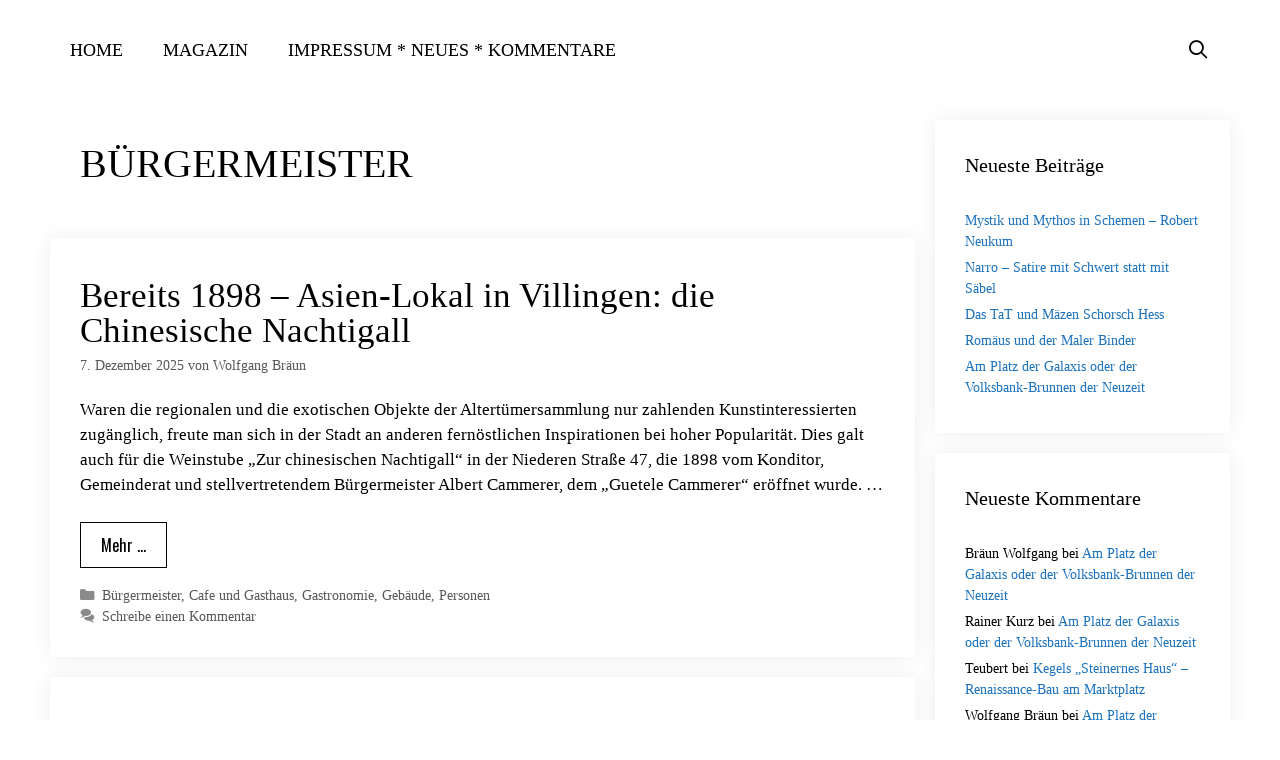

--- FILE ---
content_type: text/html; charset=UTF-8
request_url: https://www.villinger-geschichten.de/category/buergermeister/
body_size: 18709
content:
<!DOCTYPE html>
<html lang="de">
<head>
	<meta charset="UTF-8">
	<meta name='robots' content='index, follow, max-image-preview:large, max-snippet:-1, max-video-preview:-1' />
<meta name="viewport" content="width=device-width, initial-scale=1">
	<!-- This site is optimized with the Yoast SEO plugin v26.6 - https://yoast.com/wordpress/plugins/seo/ -->
	<title>Bürgermeister Archive - Villinger Geschichten</title>
<link data-rocket-preload as="style" href="https://www.villinger-geschichten.de/wp-content/cache/perfmatters/www.villinger-geschichten.de/fonts/eee07c6c84ca.google-fonts.min.css" rel="preload">
<link href="https://www.villinger-geschichten.de/wp-content/cache/perfmatters/www.villinger-geschichten.de/fonts/eee07c6c84ca.google-fonts.min.css" media="print" onload="this.media=&#039;all&#039;" rel="stylesheet">
<noscript data-wpr-hosted-gf-parameters=""><link rel="stylesheet" href="https://www.villinger-geschichten.de/wp-content/cache/perfmatters/www.villinger-geschichten.de/fonts/eee07c6c84ca.google-fonts.min.css"></noscript>
	<link rel="canonical" href="https://www.villinger-geschichten.de/category/buergermeister/" />
	<meta property="og:locale" content="de_DE" />
	<meta property="og:type" content="article" />
	<meta property="og:title" content="Bürgermeister Archive - Villinger Geschichten" />
	<meta property="og:url" content="https://www.villinger-geschichten.de/category/buergermeister/" />
	<meta property="og:site_name" content="Villinger Geschichten" />
	<meta name="twitter:card" content="summary_large_image" />
	<script type="application/ld+json" class="yoast-schema-graph">{"@context":"https://schema.org","@graph":[{"@type":"CollectionPage","@id":"https://www.villinger-geschichten.de/category/buergermeister/","url":"https://www.villinger-geschichten.de/category/buergermeister/","name":"Bürgermeister Archive - Villinger Geschichten","isPartOf":{"@id":"https://www.villinger-geschichten.de/#website"},"breadcrumb":{"@id":"https://www.villinger-geschichten.de/category/buergermeister/#breadcrumb"},"inLanguage":"de"},{"@type":"BreadcrumbList","@id":"https://www.villinger-geschichten.de/category/buergermeister/#breadcrumb","itemListElement":[{"@type":"ListItem","position":1,"name":"Startseite","item":"https://www.villinger-geschichten.de/"},{"@type":"ListItem","position":2,"name":"Bürgermeister"}]},{"@type":"WebSite","@id":"https://www.villinger-geschichten.de/#website","url":"https://www.villinger-geschichten.de/","name":"Villinger Geschichten","description":"Eine weitere WordPress-Website","potentialAction":[{"@type":"SearchAction","target":{"@type":"EntryPoint","urlTemplate":"https://www.villinger-geschichten.de/?s={search_term_string}"},"query-input":{"@type":"PropertyValueSpecification","valueRequired":true,"valueName":"search_term_string"}}],"inLanguage":"de"}]}</script>
	<!-- / Yoast SEO plugin. -->




<link rel="alternate" type="application/rss+xml" title="Villinger Geschichten &raquo; Feed" href="https://www.villinger-geschichten.de/feed/" />
<link rel="alternate" type="application/rss+xml" title="Villinger Geschichten &raquo; Kommentar-Feed" href="https://www.villinger-geschichten.de/comments/feed/" />
<link rel="alternate" type="application/rss+xml" title="Villinger Geschichten &raquo; Bürgermeister Kategorie-Feed" href="https://www.villinger-geschichten.de/category/buergermeister/feed/" />
<style id='wp-img-auto-sizes-contain-inline-css'>
img:is([sizes=auto i],[sizes^="auto," i]){contain-intrinsic-size:3000px 1500px}
/*# sourceURL=wp-img-auto-sizes-contain-inline-css */
</style>

<style id='wp-block-library-inline-css'>
:root{--wp-block-synced-color:#7a00df;--wp-block-synced-color--rgb:122,0,223;--wp-bound-block-color:var(--wp-block-synced-color);--wp-editor-canvas-background:#ddd;--wp-admin-theme-color:#007cba;--wp-admin-theme-color--rgb:0,124,186;--wp-admin-theme-color-darker-10:#006ba1;--wp-admin-theme-color-darker-10--rgb:0,107,160.5;--wp-admin-theme-color-darker-20:#005a87;--wp-admin-theme-color-darker-20--rgb:0,90,135;--wp-admin-border-width-focus:2px}@media (min-resolution:192dpi){:root{--wp-admin-border-width-focus:1.5px}}.wp-element-button{cursor:pointer}:root .has-very-light-gray-background-color{background-color:#eee}:root .has-very-dark-gray-background-color{background-color:#313131}:root .has-very-light-gray-color{color:#eee}:root .has-very-dark-gray-color{color:#313131}:root .has-vivid-green-cyan-to-vivid-cyan-blue-gradient-background{background:linear-gradient(135deg,#00d084,#0693e3)}:root .has-purple-crush-gradient-background{background:linear-gradient(135deg,#34e2e4,#4721fb 50%,#ab1dfe)}:root .has-hazy-dawn-gradient-background{background:linear-gradient(135deg,#faaca8,#dad0ec)}:root .has-subdued-olive-gradient-background{background:linear-gradient(135deg,#fafae1,#67a671)}:root .has-atomic-cream-gradient-background{background:linear-gradient(135deg,#fdd79a,#004a59)}:root .has-nightshade-gradient-background{background:linear-gradient(135deg,#330968,#31cdcf)}:root .has-midnight-gradient-background{background:linear-gradient(135deg,#020381,#2874fc)}:root{--wp--preset--font-size--normal:16px;--wp--preset--font-size--huge:42px}.has-regular-font-size{font-size:1em}.has-larger-font-size{font-size:2.625em}.has-normal-font-size{font-size:var(--wp--preset--font-size--normal)}.has-huge-font-size{font-size:var(--wp--preset--font-size--huge)}.has-text-align-center{text-align:center}.has-text-align-left{text-align:left}.has-text-align-right{text-align:right}.has-fit-text{white-space:nowrap!important}#end-resizable-editor-section{display:none}.aligncenter{clear:both}.items-justified-left{justify-content:flex-start}.items-justified-center{justify-content:center}.items-justified-right{justify-content:flex-end}.items-justified-space-between{justify-content:space-between}.screen-reader-text{border:0;clip-path:inset(50%);height:1px;margin:-1px;overflow:hidden;padding:0;position:absolute;width:1px;word-wrap:normal!important}.screen-reader-text:focus{background-color:#ddd;clip-path:none;color:#444;display:block;font-size:1em;height:auto;left:5px;line-height:normal;padding:15px 23px 14px;text-decoration:none;top:5px;width:auto;z-index:100000}html :where(.has-border-color){border-style:solid}html :where([style*=border-top-color]){border-top-style:solid}html :where([style*=border-right-color]){border-right-style:solid}html :where([style*=border-bottom-color]){border-bottom-style:solid}html :where([style*=border-left-color]){border-left-style:solid}html :where([style*=border-width]){border-style:solid}html :where([style*=border-top-width]){border-top-style:solid}html :where([style*=border-right-width]){border-right-style:solid}html :where([style*=border-bottom-width]){border-bottom-style:solid}html :where([style*=border-left-width]){border-left-style:solid}html :where(img[class*=wp-image-]){height:auto;max-width:100%}:where(figure){margin:0 0 1em}html :where(.is-position-sticky){--wp-admin--admin-bar--position-offset:var(--wp-admin--admin-bar--height,0px)}@media screen and (max-width:600px){html :where(.is-position-sticky){--wp-admin--admin-bar--position-offset:0px}}

/*# sourceURL=wp-block-library-inline-css */
</style><style id='global-styles-inline-css'>
:root{--wp--preset--aspect-ratio--square: 1;--wp--preset--aspect-ratio--4-3: 4/3;--wp--preset--aspect-ratio--3-4: 3/4;--wp--preset--aspect-ratio--3-2: 3/2;--wp--preset--aspect-ratio--2-3: 2/3;--wp--preset--aspect-ratio--16-9: 16/9;--wp--preset--aspect-ratio--9-16: 9/16;--wp--preset--color--black: #000000;--wp--preset--color--cyan-bluish-gray: #abb8c3;--wp--preset--color--white: #ffffff;--wp--preset--color--pale-pink: #f78da7;--wp--preset--color--vivid-red: #cf2e2e;--wp--preset--color--luminous-vivid-orange: #ff6900;--wp--preset--color--luminous-vivid-amber: #fcb900;--wp--preset--color--light-green-cyan: #7bdcb5;--wp--preset--color--vivid-green-cyan: #00d084;--wp--preset--color--pale-cyan-blue: #8ed1fc;--wp--preset--color--vivid-cyan-blue: #0693e3;--wp--preset--color--vivid-purple: #9b51e0;--wp--preset--color--contrast: var(--contrast);--wp--preset--color--contrast-2: var(--contrast-2);--wp--preset--color--contrast-3: var(--contrast-3);--wp--preset--color--base: var(--base);--wp--preset--color--base-2: var(--base-2);--wp--preset--color--base-3: var(--base-3);--wp--preset--color--accent: var(--accent);--wp--preset--gradient--vivid-cyan-blue-to-vivid-purple: linear-gradient(135deg,rgb(6,147,227) 0%,rgb(155,81,224) 100%);--wp--preset--gradient--light-green-cyan-to-vivid-green-cyan: linear-gradient(135deg,rgb(122,220,180) 0%,rgb(0,208,130) 100%);--wp--preset--gradient--luminous-vivid-amber-to-luminous-vivid-orange: linear-gradient(135deg,rgb(252,185,0) 0%,rgb(255,105,0) 100%);--wp--preset--gradient--luminous-vivid-orange-to-vivid-red: linear-gradient(135deg,rgb(255,105,0) 0%,rgb(207,46,46) 100%);--wp--preset--gradient--very-light-gray-to-cyan-bluish-gray: linear-gradient(135deg,rgb(238,238,238) 0%,rgb(169,184,195) 100%);--wp--preset--gradient--cool-to-warm-spectrum: linear-gradient(135deg,rgb(74,234,220) 0%,rgb(151,120,209) 20%,rgb(207,42,186) 40%,rgb(238,44,130) 60%,rgb(251,105,98) 80%,rgb(254,248,76) 100%);--wp--preset--gradient--blush-light-purple: linear-gradient(135deg,rgb(255,206,236) 0%,rgb(152,150,240) 100%);--wp--preset--gradient--blush-bordeaux: linear-gradient(135deg,rgb(254,205,165) 0%,rgb(254,45,45) 50%,rgb(107,0,62) 100%);--wp--preset--gradient--luminous-dusk: linear-gradient(135deg,rgb(255,203,112) 0%,rgb(199,81,192) 50%,rgb(65,88,208) 100%);--wp--preset--gradient--pale-ocean: linear-gradient(135deg,rgb(255,245,203) 0%,rgb(182,227,212) 50%,rgb(51,167,181) 100%);--wp--preset--gradient--electric-grass: linear-gradient(135deg,rgb(202,248,128) 0%,rgb(113,206,126) 100%);--wp--preset--gradient--midnight: linear-gradient(135deg,rgb(2,3,129) 0%,rgb(40,116,252) 100%);--wp--preset--font-size--small: 13px;--wp--preset--font-size--medium: 20px;--wp--preset--font-size--large: 36px;--wp--preset--font-size--x-large: 42px;--wp--preset--spacing--20: 0.44rem;--wp--preset--spacing--30: 0.67rem;--wp--preset--spacing--40: 1rem;--wp--preset--spacing--50: 1.5rem;--wp--preset--spacing--60: 2.25rem;--wp--preset--spacing--70: 3.38rem;--wp--preset--spacing--80: 5.06rem;--wp--preset--shadow--natural: 6px 6px 9px rgba(0, 0, 0, 0.2);--wp--preset--shadow--deep: 12px 12px 50px rgba(0, 0, 0, 0.4);--wp--preset--shadow--sharp: 6px 6px 0px rgba(0, 0, 0, 0.2);--wp--preset--shadow--outlined: 6px 6px 0px -3px rgb(255, 255, 255), 6px 6px rgb(0, 0, 0);--wp--preset--shadow--crisp: 6px 6px 0px rgb(0, 0, 0);}:where(.is-layout-flex){gap: 0.5em;}:where(.is-layout-grid){gap: 0.5em;}body .is-layout-flex{display: flex;}.is-layout-flex{flex-wrap: wrap;align-items: center;}.is-layout-flex > :is(*, div){margin: 0;}body .is-layout-grid{display: grid;}.is-layout-grid > :is(*, div){margin: 0;}:where(.wp-block-columns.is-layout-flex){gap: 2em;}:where(.wp-block-columns.is-layout-grid){gap: 2em;}:where(.wp-block-post-template.is-layout-flex){gap: 1.25em;}:where(.wp-block-post-template.is-layout-grid){gap: 1.25em;}.has-black-color{color: var(--wp--preset--color--black) !important;}.has-cyan-bluish-gray-color{color: var(--wp--preset--color--cyan-bluish-gray) !important;}.has-white-color{color: var(--wp--preset--color--white) !important;}.has-pale-pink-color{color: var(--wp--preset--color--pale-pink) !important;}.has-vivid-red-color{color: var(--wp--preset--color--vivid-red) !important;}.has-luminous-vivid-orange-color{color: var(--wp--preset--color--luminous-vivid-orange) !important;}.has-luminous-vivid-amber-color{color: var(--wp--preset--color--luminous-vivid-amber) !important;}.has-light-green-cyan-color{color: var(--wp--preset--color--light-green-cyan) !important;}.has-vivid-green-cyan-color{color: var(--wp--preset--color--vivid-green-cyan) !important;}.has-pale-cyan-blue-color{color: var(--wp--preset--color--pale-cyan-blue) !important;}.has-vivid-cyan-blue-color{color: var(--wp--preset--color--vivid-cyan-blue) !important;}.has-vivid-purple-color{color: var(--wp--preset--color--vivid-purple) !important;}.has-black-background-color{background-color: var(--wp--preset--color--black) !important;}.has-cyan-bluish-gray-background-color{background-color: var(--wp--preset--color--cyan-bluish-gray) !important;}.has-white-background-color{background-color: var(--wp--preset--color--white) !important;}.has-pale-pink-background-color{background-color: var(--wp--preset--color--pale-pink) !important;}.has-vivid-red-background-color{background-color: var(--wp--preset--color--vivid-red) !important;}.has-luminous-vivid-orange-background-color{background-color: var(--wp--preset--color--luminous-vivid-orange) !important;}.has-luminous-vivid-amber-background-color{background-color: var(--wp--preset--color--luminous-vivid-amber) !important;}.has-light-green-cyan-background-color{background-color: var(--wp--preset--color--light-green-cyan) !important;}.has-vivid-green-cyan-background-color{background-color: var(--wp--preset--color--vivid-green-cyan) !important;}.has-pale-cyan-blue-background-color{background-color: var(--wp--preset--color--pale-cyan-blue) !important;}.has-vivid-cyan-blue-background-color{background-color: var(--wp--preset--color--vivid-cyan-blue) !important;}.has-vivid-purple-background-color{background-color: var(--wp--preset--color--vivid-purple) !important;}.has-black-border-color{border-color: var(--wp--preset--color--black) !important;}.has-cyan-bluish-gray-border-color{border-color: var(--wp--preset--color--cyan-bluish-gray) !important;}.has-white-border-color{border-color: var(--wp--preset--color--white) !important;}.has-pale-pink-border-color{border-color: var(--wp--preset--color--pale-pink) !important;}.has-vivid-red-border-color{border-color: var(--wp--preset--color--vivid-red) !important;}.has-luminous-vivid-orange-border-color{border-color: var(--wp--preset--color--luminous-vivid-orange) !important;}.has-luminous-vivid-amber-border-color{border-color: var(--wp--preset--color--luminous-vivid-amber) !important;}.has-light-green-cyan-border-color{border-color: var(--wp--preset--color--light-green-cyan) !important;}.has-vivid-green-cyan-border-color{border-color: var(--wp--preset--color--vivid-green-cyan) !important;}.has-pale-cyan-blue-border-color{border-color: var(--wp--preset--color--pale-cyan-blue) !important;}.has-vivid-cyan-blue-border-color{border-color: var(--wp--preset--color--vivid-cyan-blue) !important;}.has-vivid-purple-border-color{border-color: var(--wp--preset--color--vivid-purple) !important;}.has-vivid-cyan-blue-to-vivid-purple-gradient-background{background: var(--wp--preset--gradient--vivid-cyan-blue-to-vivid-purple) !important;}.has-light-green-cyan-to-vivid-green-cyan-gradient-background{background: var(--wp--preset--gradient--light-green-cyan-to-vivid-green-cyan) !important;}.has-luminous-vivid-amber-to-luminous-vivid-orange-gradient-background{background: var(--wp--preset--gradient--luminous-vivid-amber-to-luminous-vivid-orange) !important;}.has-luminous-vivid-orange-to-vivid-red-gradient-background{background: var(--wp--preset--gradient--luminous-vivid-orange-to-vivid-red) !important;}.has-very-light-gray-to-cyan-bluish-gray-gradient-background{background: var(--wp--preset--gradient--very-light-gray-to-cyan-bluish-gray) !important;}.has-cool-to-warm-spectrum-gradient-background{background: var(--wp--preset--gradient--cool-to-warm-spectrum) !important;}.has-blush-light-purple-gradient-background{background: var(--wp--preset--gradient--blush-light-purple) !important;}.has-blush-bordeaux-gradient-background{background: var(--wp--preset--gradient--blush-bordeaux) !important;}.has-luminous-dusk-gradient-background{background: var(--wp--preset--gradient--luminous-dusk) !important;}.has-pale-ocean-gradient-background{background: var(--wp--preset--gradient--pale-ocean) !important;}.has-electric-grass-gradient-background{background: var(--wp--preset--gradient--electric-grass) !important;}.has-midnight-gradient-background{background: var(--wp--preset--gradient--midnight) !important;}.has-small-font-size{font-size: var(--wp--preset--font-size--small) !important;}.has-medium-font-size{font-size: var(--wp--preset--font-size--medium) !important;}.has-large-font-size{font-size: var(--wp--preset--font-size--large) !important;}.has-x-large-font-size{font-size: var(--wp--preset--font-size--x-large) !important;}
/*# sourceURL=global-styles-inline-css */
</style>

<style id='classic-theme-styles-inline-css'>
/*! This file is auto-generated */
.wp-block-button__link{color:#fff;background-color:#32373c;border-radius:9999px;box-shadow:none;text-decoration:none;padding:calc(.667em + 2px) calc(1.333em + 2px);font-size:1.125em}.wp-block-file__button{background:#32373c;color:#fff;text-decoration:none}
/*# sourceURL=/wp-includes/css/classic-themes.min.css */
</style>
<link rel='stylesheet' id='generate-style-grid-css' href='https://www.villinger-geschichten.de/wp-content/themes/generatepress/assets/css/unsemantic-grid.min.css?ver=3.6.1' media='all' />
<link rel='stylesheet' id='generate-style-css' href='https://www.villinger-geschichten.de/wp-content/themes/generatepress/assets/css/style.min.css?ver=3.6.1' media='all' />
<style id='generate-style-inline-css'>
.no-featured-image-padding .post-image {margin-left:-30px;margin-right:-30px;}.post-image-above-header .no-featured-image-padding .inside-article .post-image {margin-top:-40px;}@media (max-width:768px){.no-featured-image-padding .post-image {margin-left:-30px;margin-right:-30px;}.post-image-above-header .no-featured-image-padding .inside-article .post-image {margin-top:-30px;}}
body{background-color:#ffffff;color:#000000;}a{color:#1e73be;}a:hover, a:focus, a:active{color:#000000;}body .grid-container{max-width:1180px;}.wp-block-group__inner-container{max-width:1180px;margin-left:auto;margin-right:auto;}.navigation-search{position:absolute;left:-99999px;pointer-events:none;visibility:hidden;z-index:20;width:100%;top:0;transition:opacity 100ms ease-in-out;opacity:0;}.navigation-search.nav-search-active{left:0;right:0;pointer-events:auto;visibility:visible;opacity:1;}.navigation-search input[type="search"]{outline:0;border:0;vertical-align:bottom;line-height:1;opacity:0.9;width:100%;z-index:20;border-radius:0;-webkit-appearance:none;height:60px;}.navigation-search input::-ms-clear{display:none;width:0;height:0;}.navigation-search input::-ms-reveal{display:none;width:0;height:0;}.navigation-search input::-webkit-search-decoration, .navigation-search input::-webkit-search-cancel-button, .navigation-search input::-webkit-search-results-button, .navigation-search input::-webkit-search-results-decoration{display:none;}.main-navigation li.search-item{z-index:21;}li.search-item.active{transition:opacity 100ms ease-in-out;}.nav-left-sidebar .main-navigation li.search-item.active,.nav-right-sidebar .main-navigation li.search-item.active{width:auto;display:inline-block;float:right;}.gen-sidebar-nav .navigation-search{top:auto;bottom:0;}:root{--contrast:#222222;--contrast-2:#575760;--contrast-3:#b2b2be;--base:#f0f0f0;--base-2:#f7f8f9;--base-3:#ffffff;--accent:#1e73be;}:root .has-contrast-color{color:var(--contrast);}:root .has-contrast-background-color{background-color:var(--contrast);}:root .has-contrast-2-color{color:var(--contrast-2);}:root .has-contrast-2-background-color{background-color:var(--contrast-2);}:root .has-contrast-3-color{color:var(--contrast-3);}:root .has-contrast-3-background-color{background-color:var(--contrast-3);}:root .has-base-color{color:var(--base);}:root .has-base-background-color{background-color:var(--base);}:root .has-base-2-color{color:var(--base-2);}:root .has-base-2-background-color{background-color:var(--base-2);}:root .has-base-3-color{color:var(--base-3);}:root .has-base-3-background-color{background-color:var(--base-3);}:root .has-accent-color{color:var(--accent);}:root .has-accent-background-color{background-color:var(--accent);}body, button, input, select, textarea{font-family:"Comic Sans MS";}body{line-height:1.5;}.entry-content > [class*="wp-block-"]:not(:last-child):not(.wp-block-heading){margin-bottom:1.5em;}.top-bar{font-size:15px;}.main-navigation a, .menu-toggle{font-family:"Comic Sans MS";font-weight:500;text-transform:uppercase;font-size:18px;}.main-navigation .main-nav ul ul li a{font-size:15px;}.sidebar .widget, .footer-widgets .widget{font-size:14px;}button:not(.menu-toggle),html input[type="button"],input[type="reset"],input[type="submit"],.button,.wp-block-button .wp-block-button__link{font-family:"Oswald", sans-serif;font-size:16px;}h1{font-family:"Comic Sans MS";font-weight:500;text-transform:uppercase;font-size:40px;}h2{font-family:"Comic Sans MS";font-weight:400;line-height:1em;}h3{font-size:20px;}h4{font-size:inherit;}h5{font-size:inherit;}.site-info{font-size:14px;}@media (max-width:768px){.main-title{font-size:20px;}h1{font-size:30px;}h2{font-size:25px;}}.top-bar{background-color:#424242;color:#ffffff;}.top-bar a{color:#ffffff;}.top-bar a:hover{color:#ffffff;}.site-header{background-color:#ffffff;color:#3a3a3a;}.site-header a{color:#3a3a3a;}.main-title a,.main-title a:hover{color:#000000;}.site-description{color:#757575;}.mobile-menu-control-wrapper .menu-toggle,.mobile-menu-control-wrapper .menu-toggle:hover,.mobile-menu-control-wrapper .menu-toggle:focus,.has-inline-mobile-toggle #site-navigation.toggled{background-color:rgba(0, 0, 0, 0.02);}.main-navigation,.main-navigation ul ul{background-color:#ffffff;}.main-navigation .main-nav ul li a, .main-navigation .menu-toggle, .main-navigation .menu-bar-items{color:#000000;}.main-navigation .main-nav ul li:not([class*="current-menu-"]):hover > a, .main-navigation .main-nav ul li:not([class*="current-menu-"]):focus > a, .main-navigation .main-nav ul li.sfHover:not([class*="current-menu-"]) > a, .main-navigation .menu-bar-item:hover > a, .main-navigation .menu-bar-item.sfHover > a{color:#878787;background-color:#ffffff;}button.menu-toggle:hover,button.menu-toggle:focus,.main-navigation .mobile-bar-items a,.main-navigation .mobile-bar-items a:hover,.main-navigation .mobile-bar-items a:focus{color:#000000;}.main-navigation .main-nav ul li[class*="current-menu-"] > a{color:#878787;background-color:#ffffff;}.navigation-search input[type="search"],.navigation-search input[type="search"]:active, .navigation-search input[type="search"]:focus, .main-navigation .main-nav ul li.search-item.active > a, .main-navigation .menu-bar-items .search-item.active > a{color:#878787;background-color:#ffffff;}.main-navigation ul ul{background-color:#3f3f3f;}.main-navigation .main-nav ul ul li a{color:#ffffff;}.main-navigation .main-nav ul ul li:not([class*="current-menu-"]):hover > a,.main-navigation .main-nav ul ul li:not([class*="current-menu-"]):focus > a, .main-navigation .main-nav ul ul li.sfHover:not([class*="current-menu-"]) > a{color:#ffffff;background-color:#4f4f4f;}.main-navigation .main-nav ul ul li[class*="current-menu-"] > a{color:#ffffff;background-color:#4f4f4f;}.separate-containers .inside-article, .separate-containers .comments-area, .separate-containers .page-header, .one-container .container, .separate-containers .paging-navigation, .inside-page-header{background-color:#ffffff;}.entry-title a{color:#000000;}.entry-meta{color:#595959;}.entry-meta a{color:#595959;}.entry-meta a:hover{color:#000000;}h1{color:#000000;}h2{color:#000000;}.sidebar .widget{background-color:#ffffff;}.sidebar .widget .widget-title{color:#000000;}.footer-widgets{color:#999999;background-color:#191919;}.footer-widgets a{color:#999999;}.footer-widgets a:hover{color:#ffffff;}.footer-widgets .widget-title{color:#ffffff;}.site-info{color:#999999;background-color:#212121;}.site-info a{color:#999999;}.site-info a:hover{color:#ffffff;}.footer-bar .widget_nav_menu .current-menu-item a{color:#ffffff;}input[type="text"],input[type="email"],input[type="url"],input[type="password"],input[type="search"],input[type="tel"],input[type="number"],textarea,select{color:#666666;background-color:#fafafa;border-color:#cccccc;}input[type="text"]:focus,input[type="email"]:focus,input[type="url"]:focus,input[type="password"]:focus,input[type="search"]:focus,input[type="tel"]:focus,input[type="number"]:focus,textarea:focus,select:focus{color:#666666;background-color:#ffffff;border-color:#bfbfbf;}button,html input[type="button"],input[type="reset"],input[type="submit"],a.button,a.wp-block-button__link:not(.has-background){color:#000000;background-color:#ffffff;}button:hover,html input[type="button"]:hover,input[type="reset"]:hover,input[type="submit"]:hover,a.button:hover,button:focus,html input[type="button"]:focus,input[type="reset"]:focus,input[type="submit"]:focus,a.button:focus,a.wp-block-button__link:not(.has-background):active,a.wp-block-button__link:not(.has-background):focus,a.wp-block-button__link:not(.has-background):hover{color:#ffffff;background-color:#000000;}a.generate-back-to-top{background-color:rgba( 0,0,0,0.4 );color:#999999;}a.generate-back-to-top:hover,a.generate-back-to-top:focus{background-color:rgba( 0,0,0,0.6 );color:#ffffff;}:root{--gp-search-modal-bg-color:var(--base-3);--gp-search-modal-text-color:var(--contrast);--gp-search-modal-overlay-bg-color:rgba(0,0,0,0.2);}@media (max-width: 768px){.main-navigation .menu-bar-item:hover > a, .main-navigation .menu-bar-item.sfHover > a{background:none;color:#000000;}}.inside-top-bar{padding:10px;}.inside-header{padding:0px;}.separate-containers .inside-article, .separate-containers .comments-area, .separate-containers .page-header, .separate-containers .paging-navigation, .one-container .site-content, .inside-page-header{padding:40px 30px 30px 30px;}.site-main .wp-block-group__inner-container{padding:40px 30px 30px 30px;}.entry-content .alignwide, body:not(.no-sidebar) .entry-content .alignfull{margin-left:-30px;width:calc(100% + 60px);max-width:calc(100% + 60px);}.one-container.right-sidebar .site-main,.one-container.both-right .site-main{margin-right:30px;}.one-container.left-sidebar .site-main,.one-container.both-left .site-main{margin-left:30px;}.one-container.both-sidebars .site-main{margin:0px 30px 0px 30px;}.main-navigation .main-nav ul li a,.menu-toggle,.main-navigation .mobile-bar-items a{line-height:100px;}.navigation-search input[type="search"]{height:100px;}.rtl .menu-item-has-children .dropdown-menu-toggle{padding-left:20px;}.rtl .main-navigation .main-nav ul li.menu-item-has-children > a{padding-right:20px;}.widget-area .widget{padding:30px;}.footer-widgets{padding:60px;}.site-info{padding:20px;}@media (max-width:768px){.separate-containers .inside-article, .separate-containers .comments-area, .separate-containers .page-header, .separate-containers .paging-navigation, .one-container .site-content, .inside-page-header{padding:30px;}.site-main .wp-block-group__inner-container{padding:30px;}.site-info{padding-right:10px;padding-left:10px;}.entry-content .alignwide, body:not(.no-sidebar) .entry-content .alignfull{margin-left:-30px;width:calc(100% + 60px);max-width:calc(100% + 60px);}}/* End cached CSS */@media (max-width: 768px){.main-navigation .menu-toggle,.main-navigation .mobile-bar-items,.sidebar-nav-mobile:not(#sticky-placeholder){display:block;}.main-navigation ul,.gen-sidebar-nav{display:none;}[class*="nav-float-"] .site-header .inside-header > *{float:none;clear:both;}}
.dynamic-author-image-rounded{border-radius:100%;}.dynamic-featured-image, .dynamic-author-image{vertical-align:middle;}.one-container.blog .dynamic-content-template:not(:last-child), .one-container.archive .dynamic-content-template:not(:last-child){padding-bottom:0px;}.dynamic-entry-excerpt > p:last-child{margin-bottom:0px;}
.navigation-branding .main-title{font-weight:bold;text-transform:none;font-size:25px;}@media (max-width: 768px){.navigation-branding .main-title{font-size:20px;}}
@media (max-width: 768px){.main-navigation .main-nav ul li a,.main-navigation .menu-toggle,.main-navigation .mobile-bar-items a,.main-navigation .menu-bar-item > a{line-height:49px;}.main-navigation .site-logo.navigation-logo img, .mobile-header-navigation .site-logo.mobile-header-logo img, .navigation-search input[type="search"]{height:49px;}}.post-image:not(:first-child), .page-content:not(:first-child), .entry-content:not(:first-child), .entry-summary:not(:first-child), footer.entry-meta{margin-top:1.2em;}.post-image-above-header .inside-article div.featured-image, .post-image-above-header .inside-article div.post-image{margin-bottom:1.2em;}
/*# sourceURL=generate-style-inline-css */
</style>
<link rel='stylesheet' id='generate-mobile-style-css' href='https://www.villinger-geschichten.de/wp-content/themes/generatepress/assets/css/mobile.min.css?ver=3.6.1' media='all' />
<link rel='stylesheet' id='generate-font-icons-css' href='https://www.villinger-geschichten.de/wp-content/themes/generatepress/assets/css/components/font-icons.min.css?ver=3.6.1' media='all' />
<link rel='stylesheet' id='generate-blog-images-css' href='https://www.villinger-geschichten.de/wp-content/plugins/gp-premium/blog/functions/css/featured-images.min.css?ver=2.5.5' media='all' />
<link rel='stylesheet' id='generate-navigation-branding-css' href='https://www.villinger-geschichten.de/wp-content/plugins/gp-premium/menu-plus/functions/css/navigation-branding.min.css?ver=2.5.5' media='all' />
<style id='generate-navigation-branding-inline-css'>
@media (max-width: 768px){.site-header, #site-navigation, #sticky-navigation{display:none !important;opacity:0.0;}#mobile-header{display:block !important;width:100% !important;}#mobile-header .main-nav > ul{display:none;}#mobile-header.toggled .main-nav > ul, #mobile-header .menu-toggle, #mobile-header .mobile-bar-items{display:block;}#mobile-header .main-nav{-ms-flex:0 0 100%;flex:0 0 100%;-webkit-box-ordinal-group:5;-ms-flex-order:4;order:4;}}.navigation-branding img, .site-logo.mobile-header-logo img{height:100px;width:auto;}.navigation-branding .main-title{line-height:100px;}@media (max-width: 1190px){#site-navigation .navigation-branding, #sticky-navigation .navigation-branding{margin-left:10px;}}@media (max-width: 768px){.main-navigation:not(.slideout-navigation) .main-nav{-ms-flex:0 0 100%;flex:0 0 100%;}.main-navigation:not(.slideout-navigation) .inside-navigation{-ms-flex-wrap:wrap;flex-wrap:wrap;display:-webkit-box;display:-ms-flexbox;display:flex;}.nav-aligned-center .navigation-branding, .nav-aligned-left .navigation-branding{margin-right:auto;}.nav-aligned-center  .main-navigation.has-branding:not(.slideout-navigation) .inside-navigation .main-nav,.nav-aligned-center  .main-navigation.has-sticky-branding.navigation-stick .inside-navigation .main-nav,.nav-aligned-left  .main-navigation.has-branding:not(.slideout-navigation) .inside-navigation .main-nav,.nav-aligned-left  .main-navigation.has-sticky-branding.navigation-stick .inside-navigation .main-nav{margin-right:0px;}.navigation-branding img, .site-logo.mobile-header-logo{height:49px;}.navigation-branding .main-title{line-height:49px;}}
/*# sourceURL=generate-navigation-branding-inline-css */
</style>
<link rel="https://api.w.org/" href="https://www.villinger-geschichten.de/wp-json/" /><link rel="alternate" title="JSON" type="application/json" href="https://www.villinger-geschichten.de/wp-json/wp/v2/categories/47" /><style>.recentcomments a{display:inline !important;padding:0 !important;margin:0 !important;}</style>		<style id="wp-custom-css">
			/* GeneratePress Site CSS */ /* Content styles */
@media (min-width: 769px) {
    body:not(.home) .inside-article, .sidebar .widget, .separate-containers .comments-area {
        box-shadow: 0 0 20px rgba(0,0,0,0.07);
    }
	
    body:not(.home):not(.woocommerce) .site.container {
        margin-top: -40px;
    }
}

.main-navigation:not(.slideout-navigation) .main-nav {
    flex-grow: 1;
}

.main-navigation .main-nav {
    text-align: center;
}

body:not(.home):not(.woocommerce).separate-containers .site-main {
	  margin-top: 0;
}

@media (max-width: 768px) {
    .footer-bar {
        margin-bottom: 5px;
    }
}

h2.home-slogan {
    font-weight: 500;
    margin-bottom: 1.5em;
}

.section-center {
    text-align: center;
}

button, html input[type="button"], input[type="reset"], input[type="submit"], 
a.button, 
a.button:visited,
.woocommerce a.button {
    border-width: 1px;
    border-style: solid;
    border-color: inherit;
}

.woocommerce .woocommerce-message a.button {
	border: 0;
}

a.button:hover {
	border-color: black;
}

.home-button-section .button {
	margin-left: 10px;
	margin-right: 10px;
	width: 150px;
}

@media (max-width: 768px) {
    body .button {
        margin: 20px 10px;
    }
}

/* Primary navigation styles */
@media (min-width: 769px) {
    .sf-menu>li.search-item,
    .sf-menu>li.wc-menu-item  {
        float: right !important;
    }
}

/* Secondary navigation styles */
.secondary-navigation {
	padding-top: 5px;
}

.secondary-nav-aligned-center .secondary-navigation ul, .secondary-nav-aligned-right .secondary-navigation ul {
	font-size: inherit;
}

/* Home Hero styles */
.page-hero.home-hero h1 {
    font-weight: 800;
    text-shadow: 1px 5px 4px rgba(0, 0, 0, 0.5);
    font-size: 40px;
}

.page-hero.home-hero a.button {
    font-weight: 400;
    box-shadow: 1px 5px 4px rgba(0, 0, 0, 0.5);
	  border: 0;
	  width: 130px;
}

@media (max-width: 768px) {
    .page-hero.home-hero {
        background-position: 60% 0;
    }
}

/* WPSP styles */
h2.wp-show-posts-entry-title {
    font-weight: 500;
    font-size: 20px;
    text-align: center;
}

@media (min-width: 769px) {
    .wp-show-posts-image {
        position: relative;
        overflow: hidden;
    }
	
    .wp-show-posts-image img {
        max-width: 100%;

        -moz-transition: all 0.3s;
        -webkit-transition: all 0.3s;
        transition: all 0.3s;
    }
	
    .wp-show-posts-image:hover img {
        -moz-transform: scale(1.1);
        -webkit-transform: scale(1.1);
        transform: scale(1.1);
    }
}

/* HappyForm style */
body .happyforms-flex {
    padding: 0;
}

body input[type=submit].happyforms-button--submit {
    margin-top: 5px;
    padding: 5px 20px;
    font-size: 16px;
    background-color: transparent;
	  font-weight:normal;
}

/* MailChimp styles */
.widget .mc4wp-form input[type=submit] {
    background: transparent;
    color: #999999;
}

.widget .mc4wp-form input[type=submit]:hover {
    background: transparent;
    color: #ffffff;
}

.widget .mc4wp-form input {
	width: 100%;
}

/* WooCommerce styles */
.woocommerce ul.products li.product .woocommerce-LoopProduct-link {
    border: 1px solid rgba(0,0,0,0.1);
    box-sizing: border-box;
}

.woocommerce ul.products li.product .woocommerce-LoopProduct-link:hover {
    border: 1px solid rgba(0,0,0);
    box-sizing: border-box;
}

.woocommerce .wc-product-image {
    margin: 5px 5px 0 5px;
}

.woocommerce ul.products li.product .price {
    margin-bottom: 1em !important;
}

.woocommerce.single div.product div.images img {
	padding: 3px;
	border: 1px solid #e5e5e5;
	box-sizing: border-box;
}

.woocommerce .related .product {
    text-align: center !important;
}
.woocommerce ul.products li.product .star-rating {
    margin: auto;
}

.woocommerce h2.woocommerce-loop-product__title {
    margin-top: 0 !important;
}

.woocommerce nav.woocommerce-pagination ul {
    border: 1px solid #000;
    border-right: 0;
}

.woocommerce nav.woocommerce-pagination ul li {
    border-right: 1px solid #000;
} /* End GeneratePress Site CSS */
		</style>
		<meta name="generator" content="WP Rocket 3.20.2" data-wpr-features="wpr_desktop" /></head>

<body class="archive category category-buergermeister category-47 wp-embed-responsive wp-theme-generatepress post-image-above-header post-image-aligned-center sticky-menu-fade mobile-header right-sidebar nav-below-header separate-containers fluid-header active-footer-widgets-3 nav-search-enabled nav-aligned-left header-aligned-left dropdown-hover" itemtype="https://schema.org/Blog" itemscope>
	<a class="screen-reader-text skip-link" href="#content" title="Zum Inhalt springen">Zum Inhalt springen</a>		<nav id="mobile-header" itemtype="https://schema.org/SiteNavigationElement" itemscope class="main-navigation mobile-header-navigation">
			<div class="inside-navigation grid-container grid-parent">
				<form method="get" class="search-form navigation-search" action="https://www.villinger-geschichten.de/">
					<input type="search" class="search-field" value="" name="s" title="Suche" />
				</form>		<div class="mobile-bar-items">
						<span class="search-item">
				<a aria-label="Suchleiste öffnen" href="#">
									</a>
			</span>
		</div>
							<button class="menu-toggle" aria-controls="mobile-menu" aria-expanded="false">
						<span class="screen-reader-text">Menü</span>					</button>
					<div id="mobile-menu" class="main-nav"><ul id="menu-main_menu" class=" menu sf-menu"><li id="menu-item-66" class="menu-item menu-item-type-post_type menu-item-object-page menu-item-home menu-item-66"><a href="https://www.villinger-geschichten.de/">Home</a></li>
<li id="menu-item-65" class="menu-item menu-item-type-post_type menu-item-object-page current_page_parent menu-item-65"><a href="https://www.villinger-geschichten.de/blog/">Magazin</a></li>
<li id="menu-item-75" class="menu-item menu-item-type-post_type menu-item-object-page menu-item-75"><a href="https://www.villinger-geschichten.de/impressum/">Impressum * Neues * Kommentare</a></li>
<li class="search-item menu-item-align-right"><a aria-label="Suchleiste öffnen" href="#"></a></li></ul></div>			</div><!-- .inside-navigation -->
		</nav><!-- #site-navigation -->
				<nav class="main-navigation grid-container grid-parent sub-menu-right" id="site-navigation" aria-label="Primär"  itemtype="https://schema.org/SiteNavigationElement" itemscope>
			<div class="inside-navigation grid-container grid-parent">
				<form method="get" class="search-form navigation-search" action="https://www.villinger-geschichten.de/">
					<input type="search" class="search-field" value="" name="s" title="Suche" />
				</form>		<div class="mobile-bar-items">
						<span class="search-item">
				<a aria-label="Suchleiste öffnen" href="#">
									</a>
			</span>
		</div>
						<button class="menu-toggle" aria-controls="primary-menu" aria-expanded="false">
					<span class="screen-reader-text">Menü</span>				</button>
				<div id="primary-menu" class="main-nav"><ul id="menu-main_menu-1" class=" menu sf-menu"><li class="menu-item menu-item-type-post_type menu-item-object-page menu-item-home menu-item-66"><a href="https://www.villinger-geschichten.de/">Home</a></li>
<li class="menu-item menu-item-type-post_type menu-item-object-page current_page_parent menu-item-65"><a href="https://www.villinger-geschichten.de/blog/">Magazin</a></li>
<li class="menu-item menu-item-type-post_type menu-item-object-page menu-item-75"><a href="https://www.villinger-geschichten.de/impressum/">Impressum * Neues * Kommentare</a></li>
<li class="search-item menu-item-align-right"><a aria-label="Suchleiste öffnen" href="#"></a></li></ul></div>			</div>
		</nav>
		
	<div data-rocket-location-hash="c96bd7cfeaee73f8b59b21a413e00ae8" class="site grid-container container hfeed grid-parent" id="page">
				<div data-rocket-location-hash="c33c4fce18a59394969db408ab04288a" class="site-content" id="content">
			
	<div data-rocket-location-hash="a12ddd35de9d8238ef75e1e1d13cf411" class="content-area grid-parent mobile-grid-100 grid-75 tablet-grid-75" id="primary">
		<main class="site-main" id="main">
					<header class="page-header" aria-label="Seite">
			
			<h1 class="page-title">
				Bürgermeister			</h1>

					</header>
		<article id="post-3398" class="post-3398 post type-post status-publish format-standard hentry category-buergermeister category-cafe-und-gasthaus category-gastronomie category-gebaeude category-personen tag-cafe tag-gastro tag-nachtigall no-featured-image-padding" itemtype="https://schema.org/CreativeWork" itemscope>
	<div class="inside-article">
					<header class="entry-header">
				<h2 class="entry-title" itemprop="headline"><a href="https://www.villinger-geschichten.de/bereits-1898-asien-lokal-in-villingen-die-chinesische-nachtigall/" rel="bookmark">Bereits 1898 &#8211; Asien-Lokal in Villingen: die Chinesische Nachtigall</a></h2>		<div class="entry-meta">
			<span class="posted-on"><time class="entry-date published" datetime="2025-12-07T10:10:49+01:00" itemprop="datePublished">7. Dezember 2025</time></span> <span class="byline">von <span class="author vcard" itemprop="author" itemtype="https://schema.org/Person" itemscope><a class="url fn n" href="https://www.villinger-geschichten.de/author/wolfgang/" title="Alle Beiträge von Wolfgang Bräun anzeigen" rel="author" itemprop="url"><span class="author-name" itemprop="name">Wolfgang Bräun</span></a></span></span> 		</div>
					</header>
			
			<div class="entry-summary" itemprop="text">
				<p>Waren die regionalen und die exotischen Objekte der Altertümersammlung nur zahlenden Kunstinteressierten zugänglich, freute man sich in der Stadt an anderen fernöstlichen Inspirationen bei hoher Popularität. Dies galt auch für die Weinstube „Zur chinesischen Nachtigall&#8220; in der Niederen Straße 47, die 1898 vom Konditor, Gemeinderat und stellvertretendem Bürgermeister Albert Cammerer, dem „Guetele Cammerer“ eröffnet wurde. &#8230; </p>
<p class="read-more-container"><a title="Bereits 1898 &#8211; Asien-Lokal in Villingen: die Chinesische Nachtigall" class="read-more button" href="https://www.villinger-geschichten.de/bereits-1898-asien-lokal-in-villingen-die-chinesische-nachtigall/#more-3398" aria-label="Mehr Informationen über Bereits 1898 &#8211; Asien-Lokal in Villingen: die Chinesische Nachtigall">Mehr &#8230;</a></p>
			</div>

				<footer class="entry-meta" aria-label="Beitragsmeta">
			<span class="cat-links"><span class="screen-reader-text">Kategorien </span><a href="https://www.villinger-geschichten.de/category/buergermeister/" rel="category tag">Bürgermeister</a>, <a href="https://www.villinger-geschichten.de/category/cafe-und-gasthaus/" rel="category tag">Cafe und Gasthaus</a>, <a href="https://www.villinger-geschichten.de/category/gastronomie/" rel="category tag">Gastronomie</a>, <a href="https://www.villinger-geschichten.de/category/gebaeude/" rel="category tag">Gebäude</a>, <a href="https://www.villinger-geschichten.de/category/personen/" rel="category tag">Personen</a></span> <span class="comments-link"><a href="https://www.villinger-geschichten.de/bereits-1898-asien-lokal-in-villingen-die-chinesische-nachtigall/#respond">Schreibe einen Kommentar</a></span> 		</footer>
			</div>
</article>
<article id="post-2718" class="post-2718 post type-post status-publish format-standard hentry category-610 category-buergermeister category-personen category-politik category-revolution category-unternehmen category-zeitung tag-foerderer tag-zeitung no-featured-image-padding" itemtype="https://schema.org/CreativeWork" itemscope>
	<div class="inside-article">
					<header class="entry-header">
				<h2 class="entry-title" itemprop="headline"><a href="https://www.villinger-geschichten.de/zeitung-in-villingen-von-1848-bis-1933/" rel="bookmark">Zeitung in Villingen von 1848 bis 1933</a></h2>		<div class="entry-meta">
			<span class="posted-on"><time class="updated" datetime="2024-09-26T16:53:01+02:00" itemprop="dateModified">26. September 2024</time><time class="entry-date published" datetime="2024-08-21T15:34:47+02:00" itemprop="datePublished">21. August 2024</time></span> <span class="byline">von <span class="author vcard" itemprop="author" itemtype="https://schema.org/Person" itemscope><a class="url fn n" href="https://www.villinger-geschichten.de/author/wolfgang/" title="Alle Beiträge von Wolfgang Bräun anzeigen" rel="author" itemprop="url"><span class="author-name" itemprop="name">Wolfgang Bräun</span></a></span></span> 		</div>
					</header>
			
			<div class="entry-summary" itemprop="text">
				<p>Sie fehlt einem am Sonntag. Man ärgert sich, wenn sie morgens mal später kommt, und es gibt nichts Älteres, als wenn sie von gestern ist: die Tageszeitung.  In Villingen begann das Zeitungswesen zeitgleich mit der Revolution von 1848. Buchdrucker Ferdinand Förderer wurde zum ersten Verleger in der Zähringerstadt, worauf er 11 Jahre hatte warten müssen, &#8230; </p>
<p class="read-more-container"><a title="Zeitung in Villingen von 1848 bis 1933" class="read-more button" href="https://www.villinger-geschichten.de/zeitung-in-villingen-von-1848-bis-1933/#more-2718" aria-label="Mehr Informationen über Zeitung in Villingen von 1848 bis 1933">Mehr &#8230;</a></p>
			</div>

				<footer class="entry-meta" aria-label="Beitragsmeta">
			<span class="cat-links"><span class="screen-reader-text">Kategorien </span><a href="https://www.villinger-geschichten.de/category/1848/" rel="category tag">1848</a>, <a href="https://www.villinger-geschichten.de/category/buergermeister/" rel="category tag">Bürgermeister</a>, <a href="https://www.villinger-geschichten.de/category/personen/" rel="category tag">Personen</a>, <a href="https://www.villinger-geschichten.de/category/politik/" rel="category tag">Politik</a>, <a href="https://www.villinger-geschichten.de/category/revolution/" rel="category tag">Revolution</a>, <a href="https://www.villinger-geschichten.de/category/unternehmen/" rel="category tag">Unternehmen</a>, <a href="https://www.villinger-geschichten.de/category/zeitung/" rel="category tag">Zeitung</a></span> <span class="comments-link"><a href="https://www.villinger-geschichten.de/zeitung-in-villingen-von-1848-bis-1933/#comments">Ein Kommentar</a></span> 		</footer>
			</div>
</article>
<article id="post-2231" class="post-2231 post type-post status-publish format-standard hentry category-566 category-70er-krieg category-buergermeister category-fasnet category-firmen category-gas category-handwerk category-historie category-industrie category-landwirtschaft-und-vieh category-personen tag-fasnet tag-handwerk tag-kuhwaelder tag-remonte tag-remontehof tag-schafwaelder tag-wirtshaeuser no-featured-image-padding" itemtype="https://schema.org/CreativeWork" itemscope>
	<div class="inside-article">
					<header class="entry-header">
				<h2 class="entry-title" itemprop="headline"><a href="https://www.villinger-geschichten.de/villingen-1872-als-das-gestern-heute-war/" rel="bookmark">Villingen 1872  &#8211; Von Pferdezucht und dem Remonte-Guller Göth</a></h2>		<div class="entry-meta">
			<span class="posted-on"><time class="updated" datetime="2022-11-18T17:28:52+01:00" itemprop="dateModified">18. November 2022</time><time class="entry-date published" datetime="2022-11-18T09:59:42+01:00" itemprop="datePublished">18. November 2022</time></span> <span class="byline">von <span class="author vcard" itemprop="author" itemtype="https://schema.org/Person" itemscope><a class="url fn n" href="https://www.villinger-geschichten.de/author/wolfgang/" title="Alle Beiträge von Wolfgang Bräun anzeigen" rel="author" itemprop="url"><span class="author-name" itemprop="name">Wolfgang Bräun</span></a></span></span> 		</div>
					</header>
			
			<div class="entry-summary" itemprop="text">
				<p>Ein Jahr der Kuhwälder, der Schofwälder und der Katzenmusik Die guten Wünsche an Neujahr für 1872 waren wohl grad erst ausgetauscht, als man in Villingen erfahren musste, das das hiesige Kreisgericht, das seit 1864 bestand, aufgehoben werde. Villingen und der Kreis würden dem Landgericht Konstanz zugeordnet. Ein schmerzlicher Verlust, so die Haltung der Stadtoberen, doch &#8230; </p>
<p class="read-more-container"><a title="Villingen 1872  &#8211; Von Pferdezucht und dem Remonte-Guller Göth" class="read-more button" href="https://www.villinger-geschichten.de/villingen-1872-als-das-gestern-heute-war/#more-2231" aria-label="Mehr Informationen über Villingen 1872  &#8211; Von Pferdezucht und dem Remonte-Guller Göth">Mehr &#8230;</a></p>
			</div>

				<footer class="entry-meta" aria-label="Beitragsmeta">
			<span class="cat-links"><span class="screen-reader-text">Kategorien </span><a href="https://www.villinger-geschichten.de/category/1872/" rel="category tag">1872</a>, <a href="https://www.villinger-geschichten.de/category/70er-krieg/" rel="category tag">70er Krieg</a>, <a href="https://www.villinger-geschichten.de/category/buergermeister/" rel="category tag">Bürgermeister</a>, <a href="https://www.villinger-geschichten.de/category/fasnet/" rel="category tag">Fasnet</a>, <a href="https://www.villinger-geschichten.de/category/firmen/" rel="category tag">Firmen</a>, <a href="https://www.villinger-geschichten.de/category/gas/" rel="category tag">Gas</a>, <a href="https://www.villinger-geschichten.de/category/handwerk/" rel="category tag">Handwerk</a>, <a href="https://www.villinger-geschichten.de/category/historie/" rel="category tag">Historie</a>, <a href="https://www.villinger-geschichten.de/category/industrie/" rel="category tag">Industrie</a>, <a href="https://www.villinger-geschichten.de/category/landwirtschaft-und-vieh/" rel="category tag">Landwirtschaft und Vieh</a>, <a href="https://www.villinger-geschichten.de/category/personen/" rel="category tag">Personen</a></span> <span class="comments-link"><a href="https://www.villinger-geschichten.de/villingen-1872-als-das-gestern-heute-war/#respond">Schreibe einen Kommentar</a></span> 		</footer>
			</div>
</article>
<article id="post-2279" class="post-2279 post type-post status-publish format-standard hentry category-buergermeister category-gassen category-gebaeude category-haeuser tag-hausnummern tag-polizeiverordnung no-featured-image-padding" itemtype="https://schema.org/CreativeWork" itemscope>
	<div class="inside-article">
					<header class="entry-header">
				<h2 class="entry-title" itemprop="headline"><a href="https://www.villinger-geschichten.de/hausnummern-in-arabischen-ziffern/" rel="bookmark">Hausnummern in arabischen Ziffern</a></h2>		<div class="entry-meta">
			<span class="posted-on"><time class="updated" datetime="2022-11-18T17:31:27+01:00" itemprop="dateModified">18. November 2022</time><time class="entry-date published" datetime="2022-11-15T16:32:18+01:00" itemprop="datePublished">15. November 2022</time></span> <span class="byline">von <span class="author vcard" itemprop="author" itemtype="https://schema.org/Person" itemscope><a class="url fn n" href="https://www.villinger-geschichten.de/author/wolfgang/" title="Alle Beiträge von Wolfgang Bräun anzeigen" rel="author" itemprop="url"><span class="author-name" itemprop="name">Wolfgang Bräun</span></a></span></span> 		</div>
					</header>
			
			<div class="entry-summary" itemprop="text">
				<p>Hausnummern: Leserlich und auf maximal drei Metern Höhe  Lokales Polizeigesetz aus 2017 sieht Bußgeld bis 5000 Euro vor Geben Sie die Hausnummer zu Ihrer Wohnadresse an, wenn Sie ein Taxi rufen! Ganz sicher! Ist Ihnen wichtig, dass man bei einem Notruf beim Hausarzt oder der 112 die Einsatzstelle gleich findet? Auf jeden Fall! Und wollen &#8230; </p>
<p class="read-more-container"><a title="Hausnummern in arabischen Ziffern" class="read-more button" href="https://www.villinger-geschichten.de/hausnummern-in-arabischen-ziffern/#more-2279" aria-label="Mehr Informationen über Hausnummern in arabischen Ziffern">Mehr &#8230;</a></p>
			</div>

				<footer class="entry-meta" aria-label="Beitragsmeta">
			<span class="cat-links"><span class="screen-reader-text">Kategorien </span><a href="https://www.villinger-geschichten.de/category/buergermeister/" rel="category tag">Bürgermeister</a>, <a href="https://www.villinger-geschichten.de/category/gassen/" rel="category tag">Gassen</a>, <a href="https://www.villinger-geschichten.de/category/gebaeude/" rel="category tag">Gebäude</a>, <a href="https://www.villinger-geschichten.de/category/haeuser/" rel="category tag">Häuser</a></span> <span class="comments-link"><a href="https://www.villinger-geschichten.de/hausnummern-in-arabischen-ziffern/#respond">Schreibe einen Kommentar</a></span> 		</footer>
			</div>
</article>
<article id="post-1766" class="post-1766 post type-post status-publish format-standard hentry category-buergermeister category-jahrgang category-ns-zeit category-personen category-volksbank tag-kaufmannsjugend no-featured-image-padding" itemtype="https://schema.org/CreativeWork" itemscope>
	<div class="inside-article">
					<header class="entry-header">
				<h2 class="entry-title" itemprop="headline"><a href="https://www.villinger-geschichten.de/kaufmannsjugend-villingen-1923-25/" rel="bookmark">Kaufmannsjugend Villingen 1923/25</a></h2>		<div class="entry-meta">
			<span class="posted-on"><time class="entry-date published" datetime="2021-06-05T16:18:29+02:00" itemprop="datePublished">5. Juni 2021</time></span> <span class="byline">von <span class="author vcard" itemprop="author" itemtype="https://schema.org/Person" itemscope><a class="url fn n" href="https://www.villinger-geschichten.de/author/wolfgang/" title="Alle Beiträge von Wolfgang Bräun anzeigen" rel="author" itemprop="url"><span class="author-name" itemprop="name">Wolfgang Bräun</span></a></span></span> 		</div>
					</header>
			
			<div class="entry-summary" itemprop="text">
				<p>Nostalgie in Schwarz-Weiß &#8211; Aus dem Leben von Xaver Baumann Fotografische Fundstücke stammen meist aus Alben und Schuhschachteln und tauchen eher unvermittelt und immer mal wieder auf, was nicht nur bei Söhne und Töchtern gute Erinnerungen wachruft, sondern dann auch noch die Enkel begeistert, wenn diese sich ein wenig nostalgisch für die ‚Altvorderen‘ interessieren. Grad &#8230; </p>
<p class="read-more-container"><a title="Kaufmannsjugend Villingen 1923/25" class="read-more button" href="https://www.villinger-geschichten.de/kaufmannsjugend-villingen-1923-25/#more-1766" aria-label="Mehr Informationen über Kaufmannsjugend Villingen 1923/25">Mehr &#8230;</a></p>
			</div>

				<footer class="entry-meta" aria-label="Beitragsmeta">
			<span class="cat-links"><span class="screen-reader-text">Kategorien </span><a href="https://www.villinger-geschichten.de/category/buergermeister/" rel="category tag">Bürgermeister</a>, <a href="https://www.villinger-geschichten.de/category/jahrgang/" rel="category tag">Jahrgang</a>, <a href="https://www.villinger-geschichten.de/category/ns-zeit/" rel="category tag">NS-Zeit</a>, <a href="https://www.villinger-geschichten.de/category/personen/" rel="category tag">Personen</a>, <a href="https://www.villinger-geschichten.de/category/volksbank/" rel="category tag">Volksbank</a></span> <span class="comments-link"><a href="https://www.villinger-geschichten.de/kaufmannsjugend-villingen-1923-25/#respond">Schreibe einen Kommentar</a></span> 		</footer>
			</div>
</article>
<article id="post-1330" class="post-1330 post type-post status-publish format-standard hentry category-allgemein category-buergermeister category-kehrwoche category-nach-1945 category-rathaus category-verfassung no-featured-image-padding" itemtype="https://schema.org/CreativeWork" itemscope>
	<div class="inside-article">
					<header class="entry-header">
				<h2 class="entry-title" itemprop="headline"><a href="https://www.villinger-geschichten.de/villinger-kehrwoche-seit-1989/" rel="bookmark">Villinger Kehrwoche seit 1989</a></h2>		<div class="entry-meta">
			<span class="posted-on"><time class="entry-date published" datetime="2020-10-09T11:51:04+02:00" itemprop="datePublished">9. Oktober 2020</time></span> <span class="byline">von <span class="author vcard" itemprop="author" itemtype="https://schema.org/Person" itemscope><a class="url fn n" href="https://www.villinger-geschichten.de/author/wolfgang/" title="Alle Beiträge von Wolfgang Bräun anzeigen" rel="author" itemprop="url"><span class="author-name" itemprop="name">Wolfgang Bräun</span></a></span></span> 		</div>
					</header>
			
			<div class="entry-summary" itemprop="text">
				<p>Kehrwoche für Anwohner &#8211; Weg mit Schmutz, Unrat, Unkraut und Laub. Da ist der Herbst 2020 grad mal vier Wochen in Gang und alles, was bevorstehen könnte, ist der Radwechsel am Fahrzeug. Wird doch keiner auf die Idee kommen, jetzt schon mal die „Schnee-Hex“ parat zu stellen. Und doch gibt es für die Große Kreisstadt &#8230; </p>
<p class="read-more-container"><a title="Villinger Kehrwoche seit 1989" class="read-more button" href="https://www.villinger-geschichten.de/villinger-kehrwoche-seit-1989/#more-1330" aria-label="Mehr Informationen über Villinger Kehrwoche seit 1989">Mehr &#8230;</a></p>
			</div>

				<footer class="entry-meta" aria-label="Beitragsmeta">
			<span class="cat-links"><span class="screen-reader-text">Kategorien </span><a href="https://www.villinger-geschichten.de/category/allgemein/" rel="category tag">Allgemein</a>, <a href="https://www.villinger-geschichten.de/category/buergermeister/" rel="category tag">Bürgermeister</a>, <a href="https://www.villinger-geschichten.de/category/kehrwoche/" rel="category tag">Kehrwoche</a>, <a href="https://www.villinger-geschichten.de/category/nach-1945/" rel="category tag">nach 1945</a>, <a href="https://www.villinger-geschichten.de/category/rathaus/" rel="category tag">Rathaus</a>, <a href="https://www.villinger-geschichten.de/category/verfassung/" rel="category tag">Verfassung</a></span> <span class="comments-link"><a href="https://www.villinger-geschichten.de/villinger-kehrwoche-seit-1989/#respond">Schreibe einen Kommentar</a></span> 		</footer>
			</div>
</article>
<article id="post-637" class="post-637 post type-post status-publish format-standard hentry category-160 category-buergermeister category-feste-und-feiern category-gastronomie category-handwerk category-historie category-personen category-stadtgruendng category-villingen category-wirtshaeuser tag-193 tag-900-jahr-feier no-featured-image-padding" itemtype="https://schema.org/CreativeWork" itemscope>
	<div class="inside-article">
					<header class="entry-header">
				<h2 class="entry-title" itemprop="headline"><a href="https://www.villinger-geschichten.de/13-august-1899-die-900-jahr-feier-in-villingen/" rel="bookmark">13. August 1899 &#8211; Die 900-Jahr-Feier in Villingen</a></h2>		<div class="entry-meta">
			<span class="posted-on"><time class="updated" datetime="2019-08-03T17:26:33+02:00" itemprop="dateModified">3. August 2019</time><time class="entry-date published" datetime="2019-08-03T10:49:08+02:00" itemprop="datePublished">3. August 2019</time></span> <span class="byline">von <span class="author vcard" itemprop="author" itemtype="https://schema.org/Person" itemscope><a class="url fn n" href="https://www.villinger-geschichten.de/author/wolfgang/" title="Alle Beiträge von Wolfgang Bräun anzeigen" rel="author" itemprop="url"><span class="author-name" itemprop="name">Wolfgang Bräun</span></a></span></span> 		</div>
					</header>
			
			<div class="entry-summary" itemprop="text">
				<p>Im Jahre 1899 war es für die Alt-Vorderen „eine Ehrensache, das 900-jährige Bestehen Villingens als Stadt würdig zu feiern“. Das liest sich so in zeitgenössischen Berichten jener Tage, als im ersten Halbjahr 1899 ein Fest-Comité die Vorbereitungen für das Festwochenende leitete, zu dem auch der Großherzog Friedrich und dessen Gemahlin Luise erwartet wurden. Was der &#8230; </p>
<p class="read-more-container"><a title="13. August 1899 &#8211; Die 900-Jahr-Feier in Villingen" class="read-more button" href="https://www.villinger-geschichten.de/13-august-1899-die-900-jahr-feier-in-villingen/#more-637" aria-label="Mehr Informationen über 13. August 1899 &#8211; Die 900-Jahr-Feier in Villingen">Mehr &#8230;</a></p>
			</div>

				<footer class="entry-meta" aria-label="Beitragsmeta">
			<span class="cat-links"><span class="screen-reader-text">Kategorien </span><a href="https://www.villinger-geschichten.de/category/1899/" rel="category tag">1899</a>, <a href="https://www.villinger-geschichten.de/category/buergermeister/" rel="category tag">Bürgermeister</a>, <a href="https://www.villinger-geschichten.de/category/feste-und-feiern/" rel="category tag">Feste und Feiern</a>, <a href="https://www.villinger-geschichten.de/category/gastronomie/" rel="category tag">Gastronomie</a>, <a href="https://www.villinger-geschichten.de/category/handwerk/" rel="category tag">Handwerk</a>, <a href="https://www.villinger-geschichten.de/category/historie/" rel="category tag">Historie</a>, <a href="https://www.villinger-geschichten.de/category/personen/" rel="category tag">Personen</a>, <a href="https://www.villinger-geschichten.de/category/stadtgruendng/" rel="category tag">Stadtgründung</a>, <a href="https://www.villinger-geschichten.de/category/villingen/" rel="category tag">Villingen</a>, <a href="https://www.villinger-geschichten.de/category/wirtshaeuser/" rel="category tag">Wirtshäuser</a></span> <span class="comments-link"><a href="https://www.villinger-geschichten.de/13-august-1899-die-900-jahr-feier-in-villingen/#respond">Schreibe einen Kommentar</a></span> 		</footer>
			</div>
</article>
<article id="post-187" class="post-187 post type-post status-publish format-standard hentry category-buergermeister category-nach-1945 category-personen tag-50 tag-braeunlich tag-buergermeister tag-naegele tag-severin-kern no-featured-image-padding" itemtype="https://schema.org/CreativeWork" itemscope>
	<div class="inside-article">
					<header class="entry-header">
				<h2 class="entry-title" itemprop="headline"><a href="https://www.villinger-geschichten.de/villingens-erste-buergermeister-nach-1945/" rel="bookmark">Villingens erste Bürgermeister nach 1945</a></h2>		<div class="entry-meta">
			<span class="posted-on"><time class="entry-date published" datetime="2019-05-30T16:42:31+02:00" itemprop="datePublished">30. Mai 2019</time></span> <span class="byline">von <span class="author vcard" itemprop="author" itemtype="https://schema.org/Person" itemscope><a class="url fn n" href="https://www.villinger-geschichten.de/author/wolfgang/" title="Alle Beiträge von Wolfgang Bräun anzeigen" rel="author" itemprop="url"><span class="author-name" itemprop="name">Wolfgang Bräun</span></a></span></span> 		</div>
					</header>
			
			<div class="entry-summary" itemprop="text">
				<p> Nach 1945 beschwerliche Zeiten mit turbulenter Stadtgeschichte  Als am Tag der Besetzung der Stadt Villingen am 21.April 1945 durch französische Truppen zunächst der Fotokaufmann Walter Bräunlich kommissarischer Bürgermeister wurde, begann eine zwar „neue Zeit“ für die Bevölkerung, wohl aber auch eine mit anhaltender Not und der Verzweiflung über die Demontage maschineller Anlagen von St. Georgen &#8230; </p>
<p class="read-more-container"><a title="Villingens erste Bürgermeister nach 1945" class="read-more button" href="https://www.villinger-geschichten.de/villingens-erste-buergermeister-nach-1945/#more-187" aria-label="Mehr Informationen über Villingens erste Bürgermeister nach 1945">Mehr &#8230;</a></p>
			</div>

				<footer class="entry-meta" aria-label="Beitragsmeta">
			<span class="cat-links"><span class="screen-reader-text">Kategorien </span><a href="https://www.villinger-geschichten.de/category/buergermeister/" rel="category tag">Bürgermeister</a>, <a href="https://www.villinger-geschichten.de/category/nach-1945/" rel="category tag">nach 1945</a>, <a href="https://www.villinger-geschichten.de/category/personen/" rel="category tag">Personen</a></span> <span class="comments-link"><a href="https://www.villinger-geschichten.de/villingens-erste-buergermeister-nach-1945/#respond">Schreibe einen Kommentar</a></span> 		</footer>
			</div>
</article>
		</main>
	</div>

	<div data-rocket-location-hash="58a1914715c802fdd9e78dc4c8dd4bd1" class="widget-area sidebar is-right-sidebar grid-25 tablet-grid-25 grid-parent" id="right-sidebar">
	<div class="inside-right-sidebar">
		
		<aside id="recent-posts-2" class="widget inner-padding widget_recent_entries">
		<h2 class="widget-title">Neueste Beiträge</h2>
		<ul>
											<li>
					<a href="https://www.villinger-geschichten.de/mystik-und-mythos-in-schemen-robert-neukum/">Mystik und Mythos in Schemen &#8211; Robert Neukum</a>
									</li>
											<li>
					<a href="https://www.villinger-geschichten.de/narro-satire-mit-schwert-statt-mit-saebel/">Narro &#8211; Satire mit Schwert statt mit Säbel</a>
									</li>
											<li>
					<a href="https://www.villinger-geschichten.de/das-tat-und-maezen-schorsch-hess/">Das TaT und Mäzen Schorsch Hess</a>
									</li>
											<li>
					<a href="https://www.villinger-geschichten.de/romaeus-und-der-maler-binder/">Romäus und der Maler Binder</a>
									</li>
											<li>
					<a href="https://www.villinger-geschichten.de/am-platz-der-galaxis-oder-der-volksbank-brunnen-der-neuzeit/">Am Platz der Galaxis oder der Volksbank-Brunnen der Neuzeit</a>
									</li>
					</ul>

		</aside><aside id="recent-comments-2" class="widget inner-padding widget_recent_comments"><h2 class="widget-title">Neueste Kommentare</h2><ul id="recentcomments"><li class="recentcomments"><span class="comment-author-link">Bräun Wolfgang</span> bei <a href="https://www.villinger-geschichten.de/am-platz-der-galaxis-oder-der-volksbank-brunnen-der-neuzeit/#comment-18490">Am Platz der Galaxis oder der Volksbank-Brunnen der Neuzeit</a></li><li class="recentcomments"><span class="comment-author-link">Rainer Kurz</span> bei <a href="https://www.villinger-geschichten.de/am-platz-der-galaxis-oder-der-volksbank-brunnen-der-neuzeit/#comment-18371">Am Platz der Galaxis oder der Volksbank-Brunnen der Neuzeit</a></li><li class="recentcomments"><span class="comment-author-link">Teubert</span> bei <a href="https://www.villinger-geschichten.de/kegels-steinernes-haus-renaissance-bau-am-marktplatz/#comment-18192">Kegels „Steinernes Haus“ &#8211; Renaissance-Bau am Marktplatz</a></li><li class="recentcomments"><span class="comment-author-link">Wolfgang Bräun</span> bei <a href="https://www.villinger-geschichten.de/am-platz-der-galaxis-oder-der-volksbank-brunnen-der-neuzeit/#comment-18191">Am Platz der Galaxis oder der Volksbank-Brunnen der Neuzeit</a></li><li class="recentcomments"><span class="comment-author-link">Teubert</span> bei <a href="https://www.villinger-geschichten.de/erker-mit-vielen-fragezeichen-versteckt-in-der-brunnenstrasse/#comment-18190">Erker mit vielen Fragezeichen &#8211; &#8222;versteckt&#8220; in der Brunnenstraße</a></li></ul></aside><aside id="categories-2" class="widget inner-padding widget_categories"><h2 class="widget-title">Kategorien</h2>
			<ul>
					<li class="cat-item cat-item-684"><a href="https://www.villinger-geschichten.de/category/1704/">1704</a>
</li>
	<li class="cat-item cat-item-610"><a href="https://www.villinger-geschichten.de/category/1848/">1848</a>
</li>
	<li class="cat-item cat-item-284"><a href="https://www.villinger-geschichten.de/category/1869/">1869</a>
</li>
	<li class="cat-item cat-item-280"><a href="https://www.villinger-geschichten.de/category/1870/">1870</a>
</li>
	<li class="cat-item cat-item-482"><a href="https://www.villinger-geschichten.de/category/1871/">1871</a>
</li>
	<li class="cat-item cat-item-566"><a href="https://www.villinger-geschichten.de/category/1872/">1872</a>
</li>
	<li class="cat-item cat-item-633"><a href="https://www.villinger-geschichten.de/category/1873/">1873</a>
</li>
	<li class="cat-item cat-item-659"><a href="https://www.villinger-geschichten.de/category/1874/">1874</a>
</li>
	<li class="cat-item cat-item-175"><a href="https://www.villinger-geschichten.de/category/1888/">1888</a>
</li>
	<li class="cat-item cat-item-160"><a href="https://www.villinger-geschichten.de/category/1899/">1899</a>
</li>
	<li class="cat-item cat-item-317"><a href="https://www.villinger-geschichten.de/category/1905/">1905</a>
</li>
	<li class="cat-item cat-item-571"><a href="https://www.villinger-geschichten.de/category/1907/">1907</a>
</li>
	<li class="cat-item cat-item-301"><a href="https://www.villinger-geschichten.de/category/1945/">1945</a>
</li>
	<li class="cat-item cat-item-320"><a href="https://www.villinger-geschichten.de/category/1960er-boom-jahre/">1960er Boom-Jahre</a>
</li>
	<li class="cat-item cat-item-107"><a href="https://www.villinger-geschichten.de/category/30-jaehriger-krieg/">30-jähriger Krieg</a>
</li>
	<li class="cat-item cat-item-279"><a href="https://www.villinger-geschichten.de/category/70er-krieg/">70er Krieg</a>
</li>
	<li class="cat-item cat-item-159"><a href="https://www.villinger-geschichten.de/category/900-jahrfeier/">900-Jahrfeier</a>
</li>
	<li class="cat-item cat-item-1"><a href="https://www.villinger-geschichten.de/category/allgemein/">Allgemein</a>
</li>
	<li class="cat-item cat-item-736"><a href="https://www.villinger-geschichten.de/category/alte-plaene/">alte Pläne</a>
</li>
	<li class="cat-item cat-item-401"><a href="https://www.villinger-geschichten.de/category/anekdoten-aus-vl/">Anekdoten aus VL</a>
</li>
	<li class="cat-item cat-item-162"><a href="https://www.villinger-geschichten.de/category/apotheke/">Apotheke</a>
</li>
	<li class="cat-item cat-item-174"><a href="https://www.villinger-geschichten.de/category/aussischtsturm/">Aussischtsturm</a>
</li>
	<li class="cat-item cat-item-206"><a href="https://www.villinger-geschichten.de/category/ausstellungen/">Ausstellungen</a>
</li>
	<li class="cat-item cat-item-476"><a href="https://www.villinger-geschichten.de/category/baecker/">Bäcker</a>
</li>
	<li class="cat-item cat-item-455"><a href="https://www.villinger-geschichten.de/category/baden/">Baden</a>
</li>
	<li class="cat-item cat-item-270"><a href="https://www.villinger-geschichten.de/category/bahn-und-bahnhof/">Bahn und Bahnhof</a>
</li>
	<li class="cat-item cat-item-106"><a href="https://www.villinger-geschichten.de/category/bauernkrieg/">Bauernkrieg</a>
</li>
	<li class="cat-item cat-item-495"><a href="https://www.villinger-geschichten.de/category/baugenossenschaft/">Baugenossenschaft</a>
</li>
	<li class="cat-item cat-item-265"><a href="https://www.villinger-geschichten.de/category/brauereien/">Brauereien</a>
</li>
	<li class="cat-item cat-item-239"><a href="https://www.villinger-geschichten.de/category/brigach/">Brigach</a>
</li>
	<li class="cat-item cat-item-290"><a href="https://www.villinger-geschichten.de/category/bruderschaft/">Bruderschaft</a>
</li>
	<li class="cat-item cat-item-150"><a href="https://www.villinger-geschichten.de/category/brunnen/">Brunnen</a>
</li>
	<li class="cat-item cat-item-47 current-cat"><a aria-current="page" href="https://www.villinger-geschichten.de/category/buergermeister/">Bürgermeister</a>
</li>
	<li class="cat-item cat-item-11"><a href="https://www.villinger-geschichten.de/category/cafe-und-gasthaus/">Cafe und Gasthaus</a>
</li>
	<li class="cat-item cat-item-87"><a href="https://www.villinger-geschichten.de/category/denkmale/">Denkmale</a>
</li>
	<li class="cat-item cat-item-256"><a href="https://www.villinger-geschichten.de/category/dialekt/">Dialekt</a>
</li>
	<li class="cat-item cat-item-244"><a href="https://www.villinger-geschichten.de/category/essen-und-trinken/">Essen und Trinken</a>
</li>
	<li class="cat-item cat-item-454"><a href="https://www.villinger-geschichten.de/category/familien/">Familien</a>
</li>
	<li class="cat-item cat-item-16"><a href="https://www.villinger-geschichten.de/category/fasnet/">Fasnet</a>
</li>
	<li class="cat-item cat-item-77"><a href="https://www.villinger-geschichten.de/category/feste-und-feiern/">Feste und Feiern</a>
</li>
	<li class="cat-item cat-item-281"><a href="https://www.villinger-geschichten.de/category/feuerwehr/">Feuerwehr</a>
</li>
	<li class="cat-item cat-item-74"><a href="https://www.villinger-geschichten.de/category/firmen/">Firmen</a>
</li>
	<li class="cat-item cat-item-114"><a href="https://www.villinger-geschichten.de/category/flughafen/">Flughafen</a>
</li>
	<li class="cat-item cat-item-771"><a href="https://www.villinger-geschichten.de/category/fotografen/">Fotografen</a>
</li>
	<li class="cat-item cat-item-229"><a href="https://www.villinger-geschichten.de/category/franziskaner/">Franziskaner</a>
</li>
	<li class="cat-item cat-item-101"><a href="https://www.villinger-geschichten.de/category/franzosen/">Franzosen</a>
</li>
	<li class="cat-item cat-item-228"><a href="https://www.villinger-geschichten.de/category/friedhof/">Friedhof</a>
</li>
	<li class="cat-item cat-item-524"><a href="https://www.villinger-geschichten.de/category/garnison/">Garnison</a>
</li>
	<li class="cat-item cat-item-20"><a href="https://www.villinger-geschichten.de/category/gas/">Gas</a>
</li>
	<li class="cat-item cat-item-201"><a href="https://www.villinger-geschichten.de/category/gassen/">Gassen</a>
</li>
	<li class="cat-item cat-item-68"><a href="https://www.villinger-geschichten.de/category/gastronomie/">Gastronomie</a>
</li>
	<li class="cat-item cat-item-273"><a href="https://www.villinger-geschichten.de/category/gebaeude/">Gebäude</a>
</li>
	<li class="cat-item cat-item-35"><a href="https://www.villinger-geschichten.de/category/gedicht/">Gedicht</a>
</li>
	<li class="cat-item cat-item-708"><a href="https://www.villinger-geschichten.de/category/gemeinderat-vs/">Gemeinderat VS</a>
</li>
	<li class="cat-item cat-item-184"><a href="https://www.villinger-geschichten.de/category/germanswald/">Germanswald</a>
</li>
	<li class="cat-item cat-item-163"><a href="https://www.villinger-geschichten.de/category/gesundheit/">Gesundheit</a>
</li>
	<li class="cat-item cat-item-21"><a href="https://www.villinger-geschichten.de/category/gewannnamen/">Gewannnamen</a>
</li>
	<li class="cat-item cat-item-274"><a href="https://www.villinger-geschichten.de/category/gewerbe/">Gewerbe</a>
</li>
	<li class="cat-item cat-item-751"><a href="https://www.villinger-geschichten.de/category/glonki/">Glonki</a>
</li>
	<li class="cat-item cat-item-694"><a href="https://www.villinger-geschichten.de/category/glosse/">Glosse</a>
</li>
	<li class="cat-item cat-item-164"><a href="https://www.villinger-geschichten.de/category/handel/">Handel</a>
</li>
	<li class="cat-item cat-item-2"><a href="https://www.villinger-geschichten.de/category/handwerk/">Handwerk</a>
</li>
	<li class="cat-item cat-item-10"><a href="https://www.villinger-geschichten.de/category/haeuser/">Häuser</a>
</li>
	<li class="cat-item cat-item-78"><a href="https://www.villinger-geschichten.de/category/hexen/">Hexen</a>
</li>
	<li class="cat-item cat-item-36"><a href="https://www.villinger-geschichten.de/category/historie/">Historie</a>
</li>
	<li class="cat-item cat-item-487"><a href="https://www.villinger-geschichten.de/category/hoelzlekoenig/">Hölzlekönig</a>
</li>
	<li class="cat-item cat-item-665"><a href="https://www.villinger-geschichten.de/category/hotel/">Hotel</a>
</li>
	<li class="cat-item cat-item-669"><a href="https://www.villinger-geschichten.de/category/hubenloch/">Hubenloch</a>
</li>
	<li class="cat-item cat-item-672"><a href="https://www.villinger-geschichten.de/category/humor/">Humor</a>
</li>
	<li class="cat-item cat-item-18"><a href="https://www.villinger-geschichten.de/category/industrie/">Industrie</a>
</li>
	<li class="cat-item cat-item-42"><a href="https://www.villinger-geschichten.de/category/jahrgang/">Jahrgang</a>
</li>
	<li class="cat-item cat-item-419"><a href="https://www.villinger-geschichten.de/category/johanniter/">Johanniter</a>
</li>
	<li class="cat-item cat-item-93"><a href="https://www.villinger-geschichten.de/category/jubilaeen/">Jubiläen</a>
</li>
	<li class="cat-item cat-item-144"><a href="https://www.villinger-geschichten.de/category/juden/">Juden</a>
</li>
	<li class="cat-item cat-item-194"><a href="https://www.villinger-geschichten.de/category/jugend/">Jugend</a>
</li>
	<li class="cat-item cat-item-94"><a href="https://www.villinger-geschichten.de/category/justiz/">Justiz</a>
</li>
	<li class="cat-item cat-item-79"><a href="https://www.villinger-geschichten.de/category/kaeferburg/">Käferburg</a>
</li>
	<li class="cat-item cat-item-288"><a href="https://www.villinger-geschichten.de/category/kapellen/">Kapellen</a>
</li>
	<li class="cat-item cat-item-345"><a href="https://www.villinger-geschichten.de/category/kapuziner/">Kapuziner</a>
</li>
	<li class="cat-item cat-item-614"><a href="https://www.villinger-geschichten.de/category/kaserne/">Kaserne</a>
</li>
	<li class="cat-item cat-item-356"><a href="https://www.villinger-geschichten.de/category/kehrwoche/">Kehrwoche</a>
</li>
	<li class="cat-item cat-item-363"><a href="https://www.villinger-geschichten.de/category/kelten/">Kelten</a>
</li>
	<li class="cat-item cat-item-195"><a href="https://www.villinger-geschichten.de/category/kindheit/">Kindheit</a>
</li>
	<li class="cat-item cat-item-654"><a href="https://www.villinger-geschichten.de/category/kino/">Kino</a>
</li>
	<li class="cat-item cat-item-66"><a href="https://www.villinger-geschichten.de/category/kirche/">Kirche</a>
</li>
	<li class="cat-item cat-item-448"><a href="https://www.villinger-geschichten.de/category/kleidung/">Kleidung</a>
</li>
	<li class="cat-item cat-item-344"><a href="https://www.villinger-geschichten.de/category/klosterkloester/">Kloster+Klöster</a>
</li>
	<li class="cat-item cat-item-549"><a href="https://www.villinger-geschichten.de/category/krankenhaus/">Krankenhaus</a>
</li>
	<li class="cat-item cat-item-104"><a href="https://www.villinger-geschichten.de/category/krieg-und-verteidigung/">Krieg und Verteidigung</a>
</li>
	<li class="cat-item cat-item-773"><a href="https://www.villinger-geschichten.de/category/kultur/">Kultur</a>
</li>
	<li class="cat-item cat-item-86"><a href="https://www.villinger-geschichten.de/category/kuenstler/">Künstler</a>
</li>
	<li class="cat-item cat-item-99"><a href="https://www.villinger-geschichten.de/category/landwirtschaft-und-vieh/">Landwirtschaft und Vieh</a>
</li>
	<li class="cat-item cat-item-423"><a href="https://www.villinger-geschichten.de/category/leserbrief/">Leserbrief</a>
</li>
	<li class="cat-item cat-item-30"><a href="https://www.villinger-geschichten.de/category/literatur/">Literatur</a>
</li>
	<li class="cat-item cat-item-626"><a href="https://www.villinger-geschichten.de/category/loretto/">Loretto</a>
</li>
	<li class="cat-item cat-item-43"><a href="https://www.villinger-geschichten.de/category/maedchenschule/">Mädchenschule</a>
</li>
	<li class="cat-item cat-item-683"><a href="https://www.villinger-geschichten.de/category/magdalenenberg/">Magdalenenberg</a>
</li>
	<li class="cat-item cat-item-726"><a href="https://www.villinger-geschichten.de/category/marbach/">Marbach</a>
</li>
	<li class="cat-item cat-item-120"><a href="https://www.villinger-geschichten.de/category/maria-tann-und-kirneck/">Maria Tann und Kirneck</a>
</li>
	<li class="cat-item cat-item-124"><a href="https://www.villinger-geschichten.de/category/militaer/">Militär</a>
</li>
	<li class="cat-item cat-item-238"><a href="https://www.villinger-geschichten.de/category/muehlen/">Mühlen</a>
</li>
	<li class="cat-item cat-item-257"><a href="https://www.villinger-geschichten.de/category/mundart/">Mundart</a>
</li>
	<li class="cat-item cat-item-518"><a href="https://www.villinger-geschichten.de/category/muenster/">Münster</a>
</li>
	<li class="cat-item cat-item-89"><a href="https://www.villinger-geschichten.de/category/museum/">Museum</a>
</li>
	<li class="cat-item cat-item-720"><a href="https://www.villinger-geschichten.de/category/musik/">Musik</a>
</li>
	<li class="cat-item cat-item-48"><a href="https://www.villinger-geschichten.de/category/nach-1945/">nach 1945</a>
</li>
	<li class="cat-item cat-item-260"><a href="https://www.villinger-geschichten.de/category/narro/">Narro</a>
</li>
	<li class="cat-item cat-item-695"><a href="https://www.villinger-geschichten.de/category/nostalgie/">Nostalgie</a>
</li>
	<li class="cat-item cat-item-145"><a href="https://www.villinger-geschichten.de/category/ns-zeit/">NS-Zeit</a>
</li>
	<li class="cat-item cat-item-230"><a href="https://www.villinger-geschichten.de/category/orden/">Orden</a>
</li>
	<li class="cat-item cat-item-587"><a href="https://www.villinger-geschichten.de/category/ortssatzung/">Ortssatzung</a>
</li>
	<li class="cat-item cat-item-3"><a href="https://www.villinger-geschichten.de/category/personen/">Personen</a>
</li>
	<li class="cat-item cat-item-496"><a href="https://www.villinger-geschichten.de/category/pfarrer/">Pfarrer</a>
</li>
	<li class="cat-item cat-item-287"><a href="https://www.villinger-geschichten.de/category/pilger/">Pilger</a>
</li>
	<li class="cat-item cat-item-492"><a href="https://www.villinger-geschichten.de/category/politik/">Politik</a>
</li>
	<li class="cat-item cat-item-170"><a href="https://www.villinger-geschichten.de/category/polizeiwache/">Polizeiwache</a>
</li>
	<li class="cat-item cat-item-770"><a href="https://www.villinger-geschichten.de/category/postkarten/">Postkarten</a>
</li>
	<li class="cat-item cat-item-168"><a href="https://www.villinger-geschichten.de/category/rathaus/">Rathaus</a>
</li>
	<li class="cat-item cat-item-67"><a href="https://www.villinger-geschichten.de/category/religion-und-glaube/">Religion und Glaube</a>
</li>
	<li class="cat-item cat-item-611"><a href="https://www.villinger-geschichten.de/category/revolution/">Revolution</a>
</li>
	<li class="cat-item cat-item-555"><a href="https://www.villinger-geschichten.de/category/rietheim/">Rietheim</a>
</li>
	<li class="cat-item cat-item-207"><a href="https://www.villinger-geschichten.de/category/ringanlagen/">Ringanlagen</a>
</li>
	<li class="cat-item cat-item-362"><a href="https://www.villinger-geschichten.de/category/roman/">Roman</a>
</li>
	<li class="cat-item cat-item-337"><a href="https://www.villinger-geschichten.de/category/romaeus-legende/">Romäus-Legende</a>
</li>
	<li class="cat-item cat-item-639"><a href="https://www.villinger-geschichten.de/category/sagen-und-legenden/">Sagen und Legenden</a>
</li>
	<li class="cat-item cat-item-483"><a href="https://www.villinger-geschichten.de/category/sagen-und-schwaenke/">Sagen und Schwänke</a>
</li>
	<li class="cat-item cat-item-557"><a href="https://www.villinger-geschichten.de/category/salvest/">Salvest</a>
</li>
	<li class="cat-item cat-item-311"><a href="https://www.villinger-geschichten.de/category/sammlungen/">Sammlungen</a>
</li>
	<li class="cat-item cat-item-673"><a href="https://www.villinger-geschichten.de/category/satire/">Satire</a>
</li>
	<li class="cat-item cat-item-293"><a href="https://www.villinger-geschichten.de/category/schulen/">Schulen</a>
</li>
	<li class="cat-item cat-item-540"><a href="https://www.villinger-geschichten.de/category/schweden/">Schweden</a>
</li>
	<li class="cat-item cat-item-200"><a href="https://www.villinger-geschichten.de/category/schwenningen/">Schwenningen</a>
</li>
	<li class="cat-item cat-item-493"><a href="https://www.villinger-geschichten.de/category/sozialisten/">Sozialisten</a>
</li>
	<li class="cat-item cat-item-218"><a href="https://www.villinger-geschichten.de/category/sparkasse/">Sparkasse</a>
</li>
	<li class="cat-item cat-item-189"><a href="https://www.villinger-geschichten.de/category/sport/">Sport</a>
</li>
	<li class="cat-item cat-item-136"><a href="https://www.villinger-geschichten.de/category/stadtgruendng/">Stadtgründung</a>
</li>
	<li class="cat-item cat-item-318"><a href="https://www.villinger-geschichten.de/category/stadtmusik/">Stadtmusik</a>
</li>
	<li class="cat-item cat-item-55"><a href="https://www.villinger-geschichten.de/category/strrassennamen/">Straßennamen</a>
</li>
	<li class="cat-item cat-item-326"><a href="https://www.villinger-geschichten.de/category/tannenhoehe/">Tannenhöhe</a>
</li>
	<li class="cat-item cat-item-368"><a href="https://www.villinger-geschichten.de/category/theater-und-kino/">Theater und Kino</a>
</li>
	<li class="cat-item cat-item-283"><a href="https://www.villinger-geschichten.de/category/tore-und-tuerme/">Tore und Türme</a>
</li>
	<li class="cat-item cat-item-185"><a href="https://www.villinger-geschichten.de/category/tourismus/">Tourismus</a>
</li>
	<li class="cat-item cat-item-243"><a href="https://www.villinger-geschichten.de/category/traditionen/">Traditionen</a>
</li>
	<li class="cat-item cat-item-183"><a href="https://www.villinger-geschichten.de/category/uhustein/">Uhustein</a>
</li>
	<li class="cat-item cat-item-560"><a href="https://www.villinger-geschichten.de/category/unterkirnach/">Unterkirnach</a>
</li>
	<li class="cat-item cat-item-321"><a href="https://www.villinger-geschichten.de/category/unternehmen/">Unternehmen</a>
</li>
	<li class="cat-item cat-item-119"><a href="https://www.villinger-geschichten.de/category/verbrechen/">Verbrechen</a>
</li>
	<li class="cat-item cat-item-90"><a href="https://www.villinger-geschichten.de/category/vereine/">Vereine</a>
</li>
	<li class="cat-item cat-item-125"><a href="https://www.villinger-geschichten.de/category/verfassung/">Verfassung</a>
</li>
	<li class="cat-item cat-item-19"><a href="https://www.villinger-geschichten.de/category/versorgung/">Versorgung</a>
</li>
	<li class="cat-item cat-item-34"><a href="https://www.villinger-geschichten.de/category/villingen/">Villingen</a>
</li>
	<li class="cat-item cat-item-219"><a href="https://www.villinger-geschichten.de/category/volksbank/">Volksbank</a>
</li>
	<li class="cat-item cat-item-306"><a href="https://www.villinger-geschichten.de/category/vor-1972/">vor 1972</a>
</li>
	<li class="cat-item cat-item-535"><a href="https://www.villinger-geschichten.de/category/wappen/">Wappen</a>
</li>
	<li class="cat-item cat-item-538"><a href="https://www.villinger-geschichten.de/category/warenburg/">Warenburg</a>
</li>
	<li class="cat-item cat-item-80"><a href="https://www.villinger-geschichten.de/category/wehrbauten/">Wehrbauten</a>
</li>
	<li class="cat-item cat-item-408"><a href="https://www.villinger-geschichten.de/category/weihnachten/">Weihnachten</a>
</li>
	<li class="cat-item cat-item-69"><a href="https://www.villinger-geschichten.de/category/wirtshaeuser/">Wirtshäuser</a>
</li>
	<li class="cat-item cat-item-131"><a href="https://www.villinger-geschichten.de/category/wuerttemberger/">Württemberger</a>
</li>
	<li class="cat-item cat-item-247"><a href="https://www.villinger-geschichten.de/category/zeitung/">Zeitung</a>
</li>
	<li class="cat-item cat-item-8"><a href="https://www.villinger-geschichten.de/category/zuenfte/">Zünfte</a>
</li>
			</ul>

			</aside>	</div>
</div>

	</div>
</div>


<div data-rocket-location-hash="7cee3d0a2eb68c130c7d01ae474fa6d4" class="site-footer grid-container grid-parent">
				<div data-rocket-location-hash="2fa35d8a67e4b8d7f0cfbff952c3a164" id="footer-widgets" class="site footer-widgets">
				<div data-rocket-location-hash="be4c3af4889a4916cda21f46fa3191df" class="footer-widgets-container grid-container grid-parent">
					<div class="inside-footer-widgets">
							<div class="footer-widget-1 grid-parent grid-33 tablet-grid-50 mobile-grid-100">
		<aside id="text-2" class="widget inner-padding widget_text"><h2 class="widget-title">Villingen</h2>			<div class="textwidget"><p>Ein paar Worte zur alten Stadt</p>
<p>Im Mittelalter entstanden in Villingen die Chronik des Heinrich Hug (1495–1533), die die Zeit des Bauernkriegs beschreibt, und die Tagebücher aus der Zeit des Dreißigjährigen Kriegs des Abtes Georg Michael Gaisser (1621–1655) des Klosters St. Georgen, das nach Villingen geflüchtet war.</p>
<p>&nbsp;</p>
<p>Vorläufer der Geschichtsforschung zur Stadt Villingen war der Freiburger Kirchenhistoriker Johann Georg Benedikt Kefer (1744–1833), ein gebürtiger Villinger, und der Gewerbeschullehrer J. N. Schleicher, der ab 1851 das Stadtarchiv neu ordnete. 1854 verließ er Villingen.</p>
<p>&nbsp;</p>
<p>Im Jahr 1876 kam Christian Roder nach Villingen, er ordnete und sammelte die alten Schriften des Archivs und gab 1883 die Hugsche Chronik neu heraus.</p>
<p>&nbsp;</p>
<p>Im Jahr 1876 gründeten der Villinger Buchhändler Ferdinand Förderer (1814–1889), Herausgeber des Schwarzwälder, und der Pfarrer Johann Nepomuk Oberle (1807–1891) zusammen mit Gleichgesinnten eine „Altertümersammlung“. Sie sammelten alte Kulturgüter und riefen auch die Bevölkerung dazu auf. Die Sammlung wurde im alten Rathaus untergebracht.</p>
<p>&nbsp;</p>
<p>Nach dem Kauf der Bildteppiche 1910 und der Sammlung Bichweiler sowie der Schwarzwaldsammlung des Oscar Spiegelhalder 1929 entschloss sich die Stadt zum Ausbau des ehemaligen Franziskanerklosters, doch die Weltwirtschaftskrise zwang zu Einsparungen, so dass unter Paul Revellio die Ausstellung zunächst im Kaufhaus und später im ehemaligen Waisenhaus erfolgte.</p>
<p>&nbsp;</p>
<p>Wegen des Zweiten Weltkriegs musste die Sammlung mehrfach ausgelagert werden; insgesamt wurden elf auswärtige Depots angelegt. Die Sammlungen wurden anschließend im Alten Rathaus untergebracht. Die Ausgrabung des Magdalenenbergs von 1970 bis 1974 erforderte den Bau eines neuen Museums.</p>
</div>
		</aside>	</div>
		<div class="footer-widget-2 grid-parent grid-33 tablet-grid-50 mobile-grid-100">
		
		<aside id="recent-posts-4" class="widget inner-padding widget_recent_entries">
		<h2 class="widget-title">Aus dem Magazin</h2>
		<ul>
											<li>
					<a href="https://www.villinger-geschichten.de/mystik-und-mythos-in-schemen-robert-neukum/">Mystik und Mythos in Schemen &#8211; Robert Neukum</a>
									</li>
											<li>
					<a href="https://www.villinger-geschichten.de/narro-satire-mit-schwert-statt-mit-saebel/">Narro &#8211; Satire mit Schwert statt mit Säbel</a>
									</li>
											<li>
					<a href="https://www.villinger-geschichten.de/das-tat-und-maezen-schorsch-hess/">Das TaT und Mäzen Schorsch Hess</a>
									</li>
					</ul>

		</aside>	</div>
		<div class="footer-widget-3 grid-parent grid-33 tablet-grid-50 mobile-grid-100">
		<aside id="text-4" class="widget inner-padding widget_text"><h2 class="widget-title">Über den Autor</h2>			<div class="textwidget"><p>Geboren 1949 im &#8222;Mozart-Jahr&#8220; und im Sternzeichen des Fischs (&#8222;liebenswerter Zeitverschwender&#8220;) kam der Bub Wolfgang Friedrich 1955 erst an die Volkschule zu Fräulein Eckert, dann am selben Ort an die Realschule von Hans Brüstle und 1965 weiter zur ehemaligen WO, wo er bei OStDir Lothar Schill 1967 sein Abi machte&#8230;aber wie.</p>
<p>Danach folgten &#8211; quasi als 68-er &#8211; während schwerer Mensa-Zeiten zwei Semester zuviel an der Uni FR mit dem Abschluss 1973 als Dipl.rer.-pol., was soviel heißt, wie dass der junge Mann jetzt plötzlich &#8222;Staatswissenschaftler&#8220; geworden war.</p>
<p>Drum nix wie ab in den Schuldienst am Villinger WG, empfohlen vom Nachbarn Falk-Ingo &#8222;Lampes&#8220;, wo er es an der berufspädagogischen Anstalt für genau 40 Jahre aushielt. Und das bei gleich vier Schulleitern&#8230;</p>
</div>
		</aside>	</div>
						</div>
				</div>
			</div>
					<footer class="site-info" aria-label="Website"  itemtype="https://schema.org/WPFooter" itemscope>
			<div data-rocket-location-hash="13eec4685f01bb51ee94920e1df85bdc" class="inside-site-info grid-container grid-parent">
								<div class="copyright-bar">
					<span class="copyright">&copy; 2026 Villinger Geschichten</span> &bull; Erstellt mit <a href="https://generatepress.com" itemprop="url">GeneratePress</a>				</div>
			</div>
		</footer>
		</div>

<script type="speculationrules">
{"prefetch":[{"source":"document","where":{"and":[{"href_matches":"/*"},{"not":{"href_matches":["/wp-*.php","/wp-admin/*","/wp-content/uploads/*","/wp-content/*","/wp-content/plugins/*","/wp-content/themes/generatepress/*","/*\\?(.+)"]}},{"not":{"selector_matches":"a[rel~=\"nofollow\"]"}},{"not":{"selector_matches":".no-prefetch, .no-prefetch a"}}]},"eagerness":"conservative"}]}
</script>
<script id="generate-a11y">
!function(){"use strict";if("querySelector"in document&&"addEventListener"in window){var e=document.body;e.addEventListener("pointerdown",(function(){e.classList.add("using-mouse")}),{passive:!0}),e.addEventListener("keydown",(function(){e.classList.remove("using-mouse")}),{passive:!0})}}();
</script>
<script id="generate-menu-js-before">
var generatepressMenu = {"toggleOpenedSubMenus":true,"openSubMenuLabel":"Untermen\u00fc \u00f6ffnen","closeSubMenuLabel":"Untermen\u00fc schlie\u00dfen"};
//# sourceURL=generate-menu-js-before
</script>
<script src="https://www.villinger-geschichten.de/wp-content/themes/generatepress/assets/js/menu.min.js?ver=3.6.1" id="generate-menu-js"></script>
<script id="generate-navigation-search-js-before">
var generatepressNavSearch = {"open":"Suchleiste \u00f6ffnen","close":"Suchleiste schlie\u00dfen"};
//# sourceURL=generate-navigation-search-js-before
</script>
<script src="https://www.villinger-geschichten.de/wp-content/themes/generatepress/assets/js/navigation-search.min.js?ver=3.6.1" id="generate-navigation-search-js"></script>

<script>var rocket_beacon_data = {"ajax_url":"https:\/\/www.villinger-geschichten.de\/wp-admin\/admin-ajax.php","nonce":"a6e82a05ad","url":"https:\/\/www.villinger-geschichten.de\/category\/buergermeister","is_mobile":false,"width_threshold":1600,"height_threshold":700,"delay":500,"debug":null,"status":{"atf":true,"lrc":true,"preconnect_external_domain":true},"elements":"img, video, picture, p, main, div, li, svg, section, header, span","lrc_threshold":1800,"preconnect_external_domain_elements":["link","script","iframe"],"preconnect_external_domain_exclusions":["static.cloudflareinsights.com","rel=\"profile\"","rel=\"preconnect\"","rel=\"dns-prefetch\"","rel=\"icon\""]}</script><script data-name="wpr-wpr-beacon" src='https://www.villinger-geschichten.de/wp-content/plugins/wp-rocket/assets/js/wpr-beacon.min.js' async></script></body>
</html>

<!-- This website is like a Rocket, isn't it? Performance optimized by WP Rocket. Learn more: https://wp-rocket.me - Debug: cached@1769001698 -->